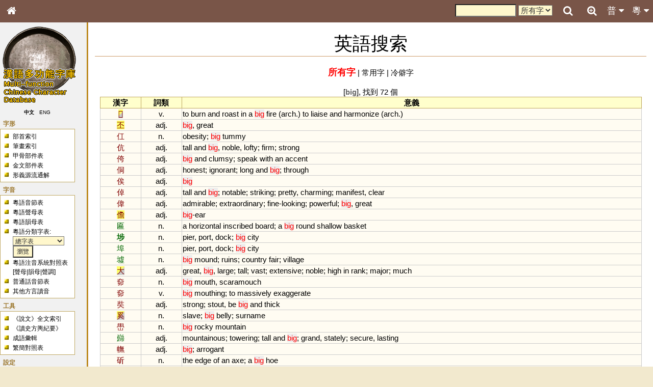

--- FILE ---
content_type: text/html; charset=UTF-8
request_url: https://humanum.arts.cuhk.edu.hk//Lexis/lexi-mf/searchEnglish.php?word=big
body_size: 10890
content:
<!DOCTYPE html>
<html>
<head>
<!-- Google tag (gtag.js) -->
<script async src="https://www.googletagmanager.com/gtag/js?id=G-3NXT305ZEQ"></script>
<script>
  window.dataLayer = window.dataLayer || [];
  function gtag(){dataLayer.push(arguments);}
  gtag('js', new Date());

  gtag('config', 'G-3NXT305ZEQ');
</script>
<meta http-equiv="Content-Type" content="text/html; charset=utf-8" />
<meta name="viewport" content="width=device-width, initial-scale=1.0, maximum-scale=1.0, user-scalable=no" />
<title>漢語多功能字庫</title>
<link href="main.css" rel="stylesheet" type="text/css">
<link rel="stylesheet" href="https://fonts.googleapis.com/css?family=Raleway">
<link rel="stylesheet" href="https://cdnjs.cloudflare.com/ajax/libs/font-awesome/4.7.0/css/font-awesome.min.css">

<link href="css/lightbox.css" rel="stylesheet" type="text/css">
<script type="text/javascript" src="js/jquery-1.8.1.min.js"></script>
<script type="text/javascript" src="js/jquery.ez-plus.js"></script>
<script type="text/javascript" src="js/lightbox.js"></script>
<script type="text/javascript" src="yui/yahoo-dom-event/yahoo-dom-event.js"></script>
<script src = "js/cookie.js"></script>
<script src = "js/phonetic.js"></script>
<script src = "js/mandarin.js"></script>
<script src = "js/main.js"></script>
<script type="text/javascript">
    document.title = "漢語多功能字庫 - 英語搜索";
</script></head>
<body onload="phonetic_init()">
<div id="mouseoverlayer"><!----></div>
<div id="globalWrapper">

<!-- Top Bar -->
<div class="mf-top" style="z-index:4">
	<div class="mf-bar mf-brown mf-large">
		<a href="javascript:void(0);" class="topnav-icons fa fa-bars mf-hide-large mf-left mf-bar-item mf-button" title="Menu" onclick="mf_open();"></a>
		<a href="/" class="topnav-icons fa fa-home mf-left mf-bar-item mf-button" title="Home"></a>
		<a href="javascript:void(0);" class="mf-bar-item mf-button mf-right" id="topnavbtn_cantonese_ph" onclick="mf_open_nav('cantonese_ph')" title="粵音音節">粵 <i class="fa fa-caret-down"></i><i class="fa fa-caret-up" style="display:none"></i></a>
		<a href="javascript:void(0);" class="mf-bar-item mf-button mf-right" id="topnavbtn_mandarin_ph" onclick="mf_open_nav('mandarin_ph')" title="普通話音節">普 <i class="fa fa-caret-down"></i><i class="fa fa-caret-up" style="display:none"></i></a>
		<a href="advanceSearch.php" class="topnav-icons fa fa-search-plus mf-right mf-bar-item mf-button" title="Advanced Search"></a>
		<a href="javascript:void(0);" class="topnav-icons fa fa-search mf-right mf-bar-item mf-button" id="top_search_button" onclick="open_search(this)" title="Search"></a>
		<div id="search_bar_panel">
			<a href="javascript:void(0);" class="topnav-icons fa fa-times-circle mf-right mf-bar-item mf-button" id="top_search_close"  onclick="open_search(this)" title="Close"></a>
			<a href="javascript:void(0);" class="topnav-icons fa fa-search mf-right mf-bar-item mf-button" onclick="document.getElementById('search_hc_search').submit()" title="Search"></a>
			<div class="mf-right mf-bar-item mf-medium">
			<form id="search_hc_search" name="search_hc_search" action="searchAll.php" method="get">
				<input type="hidden" name="type" value="word"><input type="hidden" name="simple" value="1">
				<input type="text" name="q" id="search_input" size="10" maxlength="">
				<select name="freq">
					<option value="-1">所有字</option>
					<option value="0">常用字</option>
				</select>
			</form>
			</div>
		</div>
	</div>
	<div id="nav_mandarin_ph">
		<table>
			<tr>
				<td colspan="3">
				<form name="search_mandarin_ph_search" id="search_mandarin_ph_search">
					<span id="search_mandarin_ph_dropdown_span"><span class="ph_initial">?</span><span class="ph_final">?</span><span class="ph_tone">?</span></span>
					<input type="button" onclick="search_mandarin_ph_submit()" class="searchButton" value="搜索">
				</form>
				</td>
			</tr>
			<tr>
				<td valign="top">
					<table class="ph_initial">
						<tr>
							<th onmouseover="this.style.backgroundColor = 'yellow'" onmouseout="this.style.backgroundColor = 'white'" onclick="mandarin_ph_pulldown_gen(1, '?')">聲母</th>
						</tr>
						<tr>
							<th onmouseover="this.style.backgroundColor = 'yellow'" onmouseout="this.style.backgroundColor = 'white'" onclick="mandarin_ph_pulldown_gen(1, '-')">-</th>
						</tr>
						<tr>
							<td onmouseover="this.style.backgroundColor = 'yellow'" onmouseout="this.style.backgroundColor = 'white'" onclick="mandarin_ph_pulldown_gen(1, 'b')">b</td>
						</tr>
						<tr>
							<td onmouseover="this.style.backgroundColor = 'yellow'" onmouseout="this.style.backgroundColor = 'white'" onclick="mandarin_ph_pulldown_gen(1, 'p')">p</td>
						</tr>
						<tr>
							<td onmouseover="this.style.backgroundColor = 'yellow'" onmouseout="this.style.backgroundColor = 'white'" onclick="mandarin_ph_pulldown_gen(1, 'm')">m</td>
						</tr>
						<tr>
							<td onmouseover="this.style.backgroundColor = 'yellow'" onmouseout="this.style.backgroundColor = 'white'" onclick="mandarin_ph_pulldown_gen(1, 'f')">f</td>
						</tr>
						<tr>
							<td onmouseover="this.style.backgroundColor = 'yellow'" onmouseout="this.style.backgroundColor = 'white'" onclick="mandarin_ph_pulldown_gen(1, 'd')">d</td>
						</tr>
						<tr>
							<td onmouseover="this.style.backgroundColor = 'yellow'" onmouseout="this.style.backgroundColor = 'white'" onclick="mandarin_ph_pulldown_gen(1, 't')">t</td>
						</tr>
						<tr>
							<td onmouseover="this.style.backgroundColor = 'yellow'" onmouseout="this.style.backgroundColor = 'white'" onclick="mandarin_ph_pulldown_gen(1, 'n')">n</td>
						</tr>
						<tr>
							<td onmouseover="this.style.backgroundColor = 'yellow'" onmouseout="this.style.backgroundColor = 'white'" onclick="mandarin_ph_pulldown_gen(1, 'l')">l</td>
						</tr>
						<tr>
							<td onmouseover="this.style.backgroundColor = 'yellow'" onmouseout="this.style.backgroundColor = 'white'" onclick="mandarin_ph_pulldown_gen(1, 'g')">g</td>
						</tr>
						<tr>
							<td onmouseover="this.style.backgroundColor = 'yellow'" onmouseout="this.style.backgroundColor = 'white'" onclick="mandarin_ph_pulldown_gen(1, 'k')">k</td>
						</tr>
						<tr>
							<td onmouseover="this.style.backgroundColor = 'yellow'" onmouseout="this.style.backgroundColor = 'white'" onclick="mandarin_ph_pulldown_gen(1, 'h')">h</td>
						</tr>
						<tr>
							<td onmouseover="this.style.backgroundColor = 'yellow'" onmouseout="this.style.backgroundColor = 'white'" onclick="mandarin_ph_pulldown_gen(1, 'j')">j</td>
						</tr>
						<tr>
							<td onmouseover="this.style.backgroundColor = 'yellow'" onmouseout="this.style.backgroundColor = 'white'" onclick="mandarin_ph_pulldown_gen(1, 'q')">q</td>
						</tr>
						<tr>
							<td onmouseover="this.style.backgroundColor = 'yellow'" onmouseout="this.style.backgroundColor = 'white'" onclick="mandarin_ph_pulldown_gen(1, 'x')">x</td>
						</tr>
						<tr>
							<td onmouseover="this.style.backgroundColor = 'yellow'" onmouseout="this.style.backgroundColor = 'white'" onclick="mandarin_ph_pulldown_gen(1, 'zh')">zh</td>
						</tr>
						<tr>
							<td onmouseover="this.style.backgroundColor = 'yellow'" onmouseout="this.style.backgroundColor = 'white'" onclick="mandarin_ph_pulldown_gen(1, 'ch')">ch</td>
						</tr>
						<tr>
							<td onmouseover="this.style.backgroundColor = 'yellow'" onmouseout="this.style.backgroundColor = 'white'" onclick="mandarin_ph_pulldown_gen(1, 'sh')">sh</td>
						</tr>
						<tr>
							<td onmouseover="this.style.backgroundColor = 'yellow'" onmouseout="this.style.backgroundColor = 'white'" onclick="mandarin_ph_pulldown_gen(1, 'r')">r</td>
						</tr>
						<tr>
							<td onmouseover="this.style.backgroundColor = 'yellow'" onmouseout="this.style.backgroundColor = 'white'" onclick="mandarin_ph_pulldown_gen(1, 'z')">z</td>
						</tr>
						<tr>
							<td onmouseover="this.style.backgroundColor = 'yellow'" onmouseout="this.style.backgroundColor = 'white'" onclick="mandarin_ph_pulldown_gen(1, 'c')">c</td>
						</tr>
						<tr>
							<td onmouseover="this.style.backgroundColor = 'yellow'" onmouseout="this.style.backgroundColor = 'white'" onclick="mandarin_ph_pulldown_gen(1, 's')">s</td>
						</tr>
						<tr>
							<td onmouseover="this.style.backgroundColor = 'yellow'" onmouseout="this.style.backgroundColor = 'white'" onclick="mandarin_ph_pulldown_gen(1, 'y')">y</td>
						</tr>
						<tr>
							<td onmouseover="this.style.backgroundColor = 'yellow'" onmouseout="this.style.backgroundColor = 'white'" onclick="mandarin_ph_pulldown_gen(1, 'w')">w</td>
						</tr>
					</table>
				</td>
				<td valign="top">
					<table class="ph_final">
						<tr>
							<th colspan="3" onmouseover="this.style.backgroundColor = 'yellow'" onmouseout="this.style.backgroundColor = 'white'" onclick="mandarin_ph_pulldown_gen(2, '?')">韻母</th>
						</tr>
						<tr>
							<td onmouseover="this.style.backgroundColor = 'yellow'" onmouseout="this.style.backgroundColor = 'white'" onclick="mandarin_ph_pulldown_gen(2, 'a')">a</td>
							<td onmouseover="this.style.backgroundColor = 'yellow'" onmouseout="this.style.backgroundColor = 'white'" onclick="mandarin_ph_pulldown_gen(2, 'o')">o</td>
							<td onmouseover="this.style.backgroundColor = 'yellow'" onmouseout="this.style.backgroundColor = 'white'" onclick="mandarin_ph_pulldown_gen(2, 'e')">e</td>
						</tr>
						<tr>
							<td onmouseover="this.style.backgroundColor = 'yellow'" onmouseout="this.style.backgroundColor = 'white'" onclick="mandarin_ph_pulldown_gen(2, 'er')">er</td>
							<td onmouseover="this.style.backgroundColor = 'yellow'" onmouseout="this.style.backgroundColor = 'white'" onclick="mandarin_ph_pulldown_gen(2, 'ai')">ai</td>
							<td onmouseover="this.style.backgroundColor = 'yellow'" onmouseout="this.style.backgroundColor = 'white'" onclick="mandarin_ph_pulldown_gen(2, 'ei')">ei</td>
						</tr>
						<tr>
							<td onmouseover="this.style.backgroundColor = 'yellow'" onmouseout="this.style.backgroundColor = 'white'" onclick="mandarin_ph_pulldown_gen(2, 'ao')">ao</td>
							<td onmouseover="this.style.backgroundColor = 'yellow'" onmouseout="this.style.backgroundColor = 'white'" onclick="mandarin_ph_pulldown_gen(2, 'ou')">ou</td>
							<td onmouseover="this.style.backgroundColor = 'yellow'" onmouseout="this.style.backgroundColor = 'white'" onclick="mandarin_ph_pulldown_gen(2, 'an')">an</td>
						</tr>
						<tr>
							<td onmouseover="this.style.backgroundColor = 'yellow'" onmouseout="this.style.backgroundColor = 'white'" onclick="mandarin_ph_pulldown_gen(2, 'en')">en</td>
							<td onmouseover="this.style.backgroundColor = 'yellow'" onmouseout="this.style.backgroundColor = 'white'" onclick="mandarin_ph_pulldown_gen(2, 'ang')">ang</td>
							<td onmouseover="this.style.backgroundColor = 'yellow'" onmouseout="this.style.backgroundColor = 'white'" onclick="mandarin_ph_pulldown_gen(2, 'eng')">eng</td>
						</tr>
						<tr>
							<td onmouseover="this.style.backgroundColor = 'yellow'" onmouseout="this.style.backgroundColor = 'white'" onclick="mandarin_ph_pulldown_gen(2, 'ong')">ong</td>
							<td></td>
							<td></td>
						</tr>
						<tr>
							<td onmouseover="this.style.backgroundColor = 'yellow'" onmouseout="this.style.backgroundColor = 'white'" onclick="mandarin_ph_pulldown_gen(2, 'i')">i</td>
							<td onmouseover="this.style.backgroundColor = 'yellow'" onmouseout="this.style.backgroundColor = 'white'" onclick="mandarin_ph_pulldown_gen(2, 'ia')">ia</td>
							<td onmouseover="this.style.backgroundColor = 'yellow'" onmouseout="this.style.backgroundColor = 'white'" onclick="mandarin_ph_pulldown_gen(2, 'iao')">iao</td>
						</tr>
						<tr>
							<td onmouseover="this.style.backgroundColor = 'yellow'" onmouseout="this.style.backgroundColor = 'white'" onclick="mandarin_ph_pulldown_gen(2, 'ie')">ie</td>
							<td colspan="2" onmouseover="this.style.backgroundColor = 'yellow'" onmouseout="this.style.backgroundColor = 'white'" onclick="mandarin_ph_pulldown_gen(2, 'iu')">iou <span style="color:#666">(iu)</span></td>
						</tr>
						<tr>
							<td onmouseover="this.style.backgroundColor = 'yellow'" onmouseout="this.style.backgroundColor = 'white'" onclick="mandarin_ph_pulldown_gen(2, 'ian')">ian</td>
							<td onmouseover="this.style.backgroundColor = 'yellow'" onmouseout="this.style.backgroundColor = 'white'" onclick="mandarin_ph_pulldown_gen(2, 'in')">in</td>
							<td onmouseover="this.style.backgroundColor = 'yellow'" onmouseout="this.style.backgroundColor = 'white'" onclick="mandarin_ph_pulldown_gen(2, 'iang')">iang</td>
						</tr>
						<tr>
							<td onmouseover="this.style.backgroundColor = 'yellow'" onmouseout="this.style.backgroundColor = 'white'" onclick="mandarin_ph_pulldown_gen(2, 'ing')">ing</td>
							<td onmouseover="this.style.backgroundColor = 'yellow'" onmouseout="this.style.backgroundColor = 'white'" onclick="mandarin_ph_pulldown_gen(2, 'iong')">iong</td>
							<td></td>
						</tr>
						<tr>
							<td onmouseover="this.style.backgroundColor = 'yellow'" onmouseout="this.style.backgroundColor = 'white'" onclick="mandarin_ph_pulldown_gen(2, 'u')">u</td>
							<td onmouseover="this.style.backgroundColor = 'yellow'" onmouseout="this.style.backgroundColor = 'white'" onclick="mandarin_ph_pulldown_gen(2, 'ua')">ua</td>
							<td onmouseover="this.style.backgroundColor = 'yellow'" onmouseout="this.style.backgroundColor = 'white'" onclick="mandarin_ph_pulldown_gen(2, 'uo')">uo</td>
						</tr>
						<tr>
							<td onmouseover="this.style.backgroundColor = 'yellow'" onmouseout="this.style.backgroundColor = 'white'" onclick="mandarin_ph_pulldown_gen(2, 'uai')">uai</td>
							<td colspan="2" onmouseover="this.style.backgroundColor = 'yellow'" onmouseout="this.style.backgroundColor = 'white'" onclick="mandarin_ph_pulldown_gen(2, 'ui')">uei <span style="color:#666">(ui)</span></td>
						</tr>
						<tr>
							<td onmouseover="this.style.backgroundColor = 'yellow'" onmouseout="this.style.backgroundColor = 'white'" onclick="mandarin_ph_pulldown_gen(2, 'uan')">uan</td>
							<td colspan="2" onmouseover="this.style.backgroundColor = 'yellow'" onmouseout="this.style.backgroundColor = 'white'" onclick="mandarin_ph_pulldown_gen(2, 'un')">uen <span style="color:#666">(un)</span></td>
						</tr>
						<tr>
							<td onmouseover="this.style.backgroundColor = 'yellow'" onmouseout="this.style.backgroundColor = 'white'" onclick="mandarin_ph_pulldown_gen(2, 'uang')">uang</td>
							<td></td>
							<td></td>
						</tr>
						<tr>
							<td colspan="2" onmouseover="this.style.backgroundColor = 'yellow'" onmouseout="this.style.backgroundColor = 'white'" onclick="mandarin_ph_pulldown_gen(2, 'U')">ü <span style="color:#666">(u)</span></td>
							<td></td>
						</tr>
						<tr>
							<td colspan="2" onmouseover="this.style.backgroundColor = 'yellow'" onmouseout="this.style.backgroundColor = 'white'" onclick="mandarin_ph_pulldown_gen(2, 'Ue')">üe <span style="color:#666">(ue)</span></td>
							<td></td>
						</tr>
						<tr>
							<td colspan="2" onmouseover="this.style.backgroundColor = 'yellow'" onmouseout="this.style.backgroundColor = 'white'" onclick="mandarin_ph_pulldown_gen(2, 'Uan')">üan <span style="color:#666">(uan)</span></td>
							<td></td>
						</tr>
						<tr>
							<td colspan="2" onmouseover="this.style.backgroundColor = 'yellow'" onmouseout="this.style.backgroundColor = 'white'" onclick="mandarin_ph_pulldown_gen(2, 'Un')">ün <span style="color:#666">(un)</span></td>
							<td></td>
						</tr>
					</table>
				</td>
				<td valign="top">
					<table class="ph_tone">
						<tr>
							<th onmouseover="this.style.backgroundColor = 'yellow'" onmouseout="this.style.backgroundColor = 'white'" onclick="mandarin_ph_pulldown_gen(3, '?')">聲調</th>
						</tr>
						<tr>
							<td onmouseover="this.style.backgroundColor = 'yellow'" onmouseout="this.style.backgroundColor = 'white'" onclick="mandarin_ph_pulldown_gen(3, '0')">&nbsp;</td>
						</tr>
						<tr>
							<td onmouseover="this.style.backgroundColor = 'yellow'" onmouseout="this.style.backgroundColor = 'white'" onclick="mandarin_ph_pulldown_gen(3, '1')"><img src="img/phonetic/pinyin1.gif" border="0" align="absmiddle"></td>
						</tr>
						<tr>
							<td onmouseover="this.style.backgroundColor = 'yellow'" onmouseout="this.style.backgroundColor = 'white'" onclick="mandarin_ph_pulldown_gen(3, '2')"><img src="img/phonetic/pinyin2.gif" border="0" align="absmiddle"></td>
						</tr>
						<tr>
							<td onmouseover="this.style.backgroundColor = 'yellow'" onmouseout="this.style.backgroundColor = 'white'" onclick="mandarin_ph_pulldown_gen(3, '3')"><img src="img/phonetic/pinyin3.gif" border="0" align="absmiddle"></td>
						</tr>
						<tr>
							<td onmouseover="this.style.backgroundColor = 'yellow'" onmouseout="this.style.backgroundColor = 'white'" onclick="mandarin_ph_pulldown_gen(3, '4')"><img src="img/phonetic/pinyin4.gif" border="0" align="absmiddle"></td>
						</tr>
					</table>
				</td>
			</tr>
		</table>
	</div>
	<div id="nav_cantonese_ph">
		<table>
			<tr>
				<td colspan="3">
				<form name="search_ph_search" id="search_ph_search">
					<span id="search_ph_dropdown_span"><span class="ph_initial">?</span><span class="ph_final">?</span><span class="ph_tone">?</span></span>
					<input type="button" onclick="search_ph_submit()" class="searchButton" value="搜索">
				</form>
				</td>
			</tr>
			<tr>
				<td valign="top">
					<table class="ph_initial">
						<tr>
							<th onmouseover="this.style.backgroundColor = 'yellow'" onmouseout="this.style.backgroundColor = 'white'" onclick="ph_pulldown_gen(1, '?')">聲母</th>
						</tr>
						<tr>
							<th onmouseover="this.style.backgroundColor = 'yellow'" onmouseout="this.style.backgroundColor = 'white'" onclick="ph_pulldown_gen(1, '-')">-</th>
						</tr>
						<tr>
							<td onmouseover="this.style.backgroundColor = 'yellow'" onmouseout="this.style.backgroundColor = 'white'" onclick="ph_pulldown_gen(1, 'b')"><span id='phonetic_0'></span><script type="text/javascript">
	phonetic_initial[0] = "b";
	phonetic_final[0] = "";
	phonetic_tone[0] = "";
	phonetic_mode[0] = "0";
</script></td>
						</tr>
						<tr>
							<td onmouseover="this.style.backgroundColor = 'yellow'" onmouseout="this.style.backgroundColor = 'white'" onclick="ph_pulldown_gen(1, 'p')"><span id='phonetic_1'></span><script type="text/javascript">
	phonetic_initial[1] = "p";
	phonetic_final[1] = "";
	phonetic_tone[1] = "";
	phonetic_mode[1] = "0";
</script></td>
						</tr>
						<tr>
							<td onmouseover="this.style.backgroundColor = 'yellow'" onmouseout="this.style.backgroundColor = 'white'" onclick="ph_pulldown_gen(1, 'm')"><span id='phonetic_2'></span><script type="text/javascript">
	phonetic_initial[2] = "m";
	phonetic_final[2] = "";
	phonetic_tone[2] = "";
	phonetic_mode[2] = "0";
</script></td>
						</tr>
						<tr>
							<td onmouseover="this.style.backgroundColor = 'yellow'" onmouseout="this.style.backgroundColor = 'white'" onclick="ph_pulldown_gen(1, 'f')"><span id='phonetic_3'></span><script type="text/javascript">
	phonetic_initial[3] = "f";
	phonetic_final[3] = "";
	phonetic_tone[3] = "";
	phonetic_mode[3] = "0";
</script></td>
						</tr>
						<tr>
							<td onmouseover="this.style.backgroundColor = 'yellow'" onmouseout="this.style.backgroundColor = 'white'" onclick="ph_pulldown_gen(1, 'd')"><span id='phonetic_4'></span><script type="text/javascript">
	phonetic_initial[4] = "d";
	phonetic_final[4] = "";
	phonetic_tone[4] = "";
	phonetic_mode[4] = "0";
</script></td>
						</tr>
						<tr>
							<td onmouseover="this.style.backgroundColor = 'yellow'" onmouseout="this.style.backgroundColor = 'white'" onclick="ph_pulldown_gen(1, 't')"><span id='phonetic_5'></span><script type="text/javascript">
	phonetic_initial[5] = "t";
	phonetic_final[5] = "";
	phonetic_tone[5] = "";
	phonetic_mode[5] = "0";
</script></td>
						</tr>
						<tr>
							<td onmouseover="this.style.backgroundColor = 'yellow'" onmouseout="this.style.backgroundColor = 'white'" onclick="ph_pulldown_gen(1, 'n')"><span id='phonetic_6'></span><script type="text/javascript">
	phonetic_initial[6] = "n";
	phonetic_final[6] = "";
	phonetic_tone[6] = "";
	phonetic_mode[6] = "0";
</script></td>
						</tr>
						<tr>
							<td onmouseover="this.style.backgroundColor = 'yellow'" onmouseout="this.style.backgroundColor = 'white'" onclick="ph_pulldown_gen(1, 'l')"><span id='phonetic_7'></span><script type="text/javascript">
	phonetic_initial[7] = "l";
	phonetic_final[7] = "";
	phonetic_tone[7] = "";
	phonetic_mode[7] = "0";
</script></td>
						</tr>
						<tr>
							<td onmouseover="this.style.backgroundColor = 'yellow'" onmouseout="this.style.backgroundColor = 'white'" onclick="ph_pulldown_gen(1, 'g')"><span id='phonetic_8'></span><script type="text/javascript">
	phonetic_initial[8] = "g";
	phonetic_final[8] = "";
	phonetic_tone[8] = "";
	phonetic_mode[8] = "0";
</script></td>
						</tr>
						<tr>
							<td onmouseover="this.style.backgroundColor = 'yellow'" onmouseout="this.style.backgroundColor = 'white'" onclick="ph_pulldown_gen(1, 'k')"><span id='phonetic_9'></span><script type="text/javascript">
	phonetic_initial[9] = "k";
	phonetic_final[9] = "";
	phonetic_tone[9] = "";
	phonetic_mode[9] = "0";
</script></td>
						</tr>
						<tr>
							<td onmouseover="this.style.backgroundColor = 'yellow'" onmouseout="this.style.backgroundColor = 'white'" onclick="ph_pulldown_gen(1, 'h')"><span id='phonetic_10'></span><script type="text/javascript">
	phonetic_initial[10] = "h";
	phonetic_final[10] = "";
	phonetic_tone[10] = "";
	phonetic_mode[10] = "0";
</script></td>
						</tr>
						<tr>
							<td onmouseover="this.style.backgroundColor = 'yellow'" onmouseout="this.style.backgroundColor = 'white'" onclick="ph_pulldown_gen(1, 'ng')"><span id='phonetic_11'></span><script type="text/javascript">
	phonetic_initial[11] = "ng";
	phonetic_final[11] = "";
	phonetic_tone[11] = "";
	phonetic_mode[11] = "0";
</script></td>
						</tr>
						<tr>
							<td onmouseover="this.style.backgroundColor = 'yellow'" onmouseout="this.style.backgroundColor = 'white'" onclick="ph_pulldown_gen(1, 'z')"><span id='phonetic_12'></span><script type="text/javascript">
	phonetic_initial[12] = "z";
	phonetic_final[12] = "";
	phonetic_tone[12] = "";
	phonetic_mode[12] = "1";
</script></td>
						</tr>
						<tr>
							<td onmouseover="this.style.backgroundColor = 'yellow'" onmouseout="this.style.backgroundColor = 'white'" onclick="ph_pulldown_gen(1, 'c')"><span id='phonetic_13'></span><script type="text/javascript">
	phonetic_initial[13] = "c";
	phonetic_final[13] = "";
	phonetic_tone[13] = "";
	phonetic_mode[13] = "1";
</script></td>
						</tr>
						<tr>
							<td onmouseover="this.style.backgroundColor = 'yellow'" onmouseout="this.style.backgroundColor = 'white'" onclick="ph_pulldown_gen(1, 's')"><span id='phonetic_14'></span><script type="text/javascript">
	phonetic_initial[14] = "s";
	phonetic_final[14] = "";
	phonetic_tone[14] = "";
	phonetic_mode[14] = "1";
</script></td>
						</tr>
						<tr>
							<td onmouseover="this.style.backgroundColor = 'yellow'" onmouseout="this.style.backgroundColor = 'white'" onclick="ph_pulldown_gen(1, 'gw')"><span id='phonetic_15'></span><script type="text/javascript">
	phonetic_initial[15] = "gw";
	phonetic_final[15] = "";
	phonetic_tone[15] = "";
	phonetic_mode[15] = "0";
</script></td>
						</tr>
						<tr>
							<td onmouseover="this.style.backgroundColor = 'yellow'" onmouseout="this.style.backgroundColor = 'white'" onclick="ph_pulldown_gen(1, 'kw')"><span id='phonetic_16'></span><script type="text/javascript">
	phonetic_initial[16] = "kw";
	phonetic_final[16] = "";
	phonetic_tone[16] = "";
	phonetic_mode[16] = "0";
</script></td>
						</tr>
						<tr>
							<td onmouseover="this.style.backgroundColor = 'yellow'" onmouseout="this.style.backgroundColor = 'white'" onclick="ph_pulldown_gen(1, 'j')"><span id='phonetic_17'></span><script type="text/javascript">
	phonetic_initial[17] = "j";
	phonetic_final[17] = "";
	phonetic_tone[17] = "";
	phonetic_mode[17] = "0";
</script></td>
						</tr>
						<tr>
							<td onmouseover="this.style.backgroundColor = 'yellow'" onmouseout="this.style.backgroundColor = 'white'" onclick="ph_pulldown_gen(1, 'w')"><span id='phonetic_18'></span><script type="text/javascript">
	phonetic_initial[18] = "w";
	phonetic_final[18] = "";
	phonetic_tone[18] = "";
	phonetic_mode[18] = "0";
</script></td>
						</tr>
					</table>
				</td>
				<td valign="top">
					<table class="ph_final">
						<tr>
							<th colspan="3" onmouseover="this.style.backgroundColor = 'yellow'" onmouseout="this.style.backgroundColor = 'white'" onclick="ph_pulldown_gen(2, '?')">韻母</th>
						</tr>
						<tr>
							<td onmouseover="this.style.backgroundColor = 'yellow'" onmouseout="this.style.backgroundColor = 'white'" onclick="ph_pulldown_gen(2, 'aa')"><span id='phonetic_19'></span><script type="text/javascript">
	phonetic_initial[19] = "";
	phonetic_final[19] = "aa";
	phonetic_tone[19] = "";
	phonetic_mode[19] = "0";
</script></td>
							<td onmouseover="this.style.backgroundColor = 'yellow'" onmouseout="this.style.backgroundColor = 'white'" onclick="ph_pulldown_gen(2, 'aai')"><span id='phonetic_20'></span><script type="text/javascript">
	phonetic_initial[20] = "";
	phonetic_final[20] = "aai";
	phonetic_tone[20] = "";
	phonetic_mode[20] = "0";
</script></td>
							<td onmouseover="this.style.backgroundColor = 'yellow'" onmouseout="this.style.backgroundColor = 'white'" onclick="ph_pulldown_gen(2, 'aau')"><span id='phonetic_21'></span><script type="text/javascript">
	phonetic_initial[21] = "";
	phonetic_final[21] = "aau";
	phonetic_tone[21] = "";
	phonetic_mode[21] = "0";
</script></td>
						</tr>
						<tr>
							<td onmouseover="this.style.backgroundColor = 'yellow'" onmouseout="this.style.backgroundColor = 'white'" onclick="ph_pulldown_gen(2, 'aam')"><span id='phonetic_22'></span><script type="text/javascript">
	phonetic_initial[22] = "";
	phonetic_final[22] = "aam";
	phonetic_tone[22] = "";
	phonetic_mode[22] = "0";
</script></td>
							<td onmouseover="this.style.backgroundColor = 'yellow'" onmouseout="this.style.backgroundColor = 'white'" onclick="ph_pulldown_gen(2, 'aan')"><span id='phonetic_23'></span><script type="text/javascript">
	phonetic_initial[23] = "";
	phonetic_final[23] = "aan";
	phonetic_tone[23] = "";
	phonetic_mode[23] = "0";
</script></td>
							<td onmouseover="this.style.backgroundColor = 'yellow'" onmouseout="this.style.backgroundColor = 'white'" onclick="ph_pulldown_gen(2, 'aang')"><span id='phonetic_24'></span><script type="text/javascript">
	phonetic_initial[24] = "";
	phonetic_final[24] = "aang";
	phonetic_tone[24] = "";
	phonetic_mode[24] = "0";
</script></td>
						</tr>
						<tr>
							<td onmouseover="this.style.backgroundColor = 'yellow'" onmouseout="this.style.backgroundColor = 'white'" onclick="ph_pulldown_gen(2, 'aap')"><span id='phonetic_25'></span><script type="text/javascript">
	phonetic_initial[25] = "";
	phonetic_final[25] = "aap";
	phonetic_tone[25] = "";
	phonetic_mode[25] = "0";
</script></td>
							<td onmouseover="this.style.backgroundColor = 'yellow'" onmouseout="this.style.backgroundColor = 'white'" onclick="ph_pulldown_gen(2, 'aat')"><span id='phonetic_26'></span><script type="text/javascript">
	phonetic_initial[26] = "";
	phonetic_final[26] = "aat";
	phonetic_tone[26] = "";
	phonetic_mode[26] = "0";
</script></td>
							<td onmouseover="this.style.backgroundColor = 'yellow'" onmouseout="this.style.backgroundColor = 'white'" onclick="ph_pulldown_gen(2, 'aak')"><span id='phonetic_27'></span><script type="text/javascript">
	phonetic_initial[27] = "";
	phonetic_final[27] = "aak";
	phonetic_tone[27] = "";
	phonetic_mode[27] = "0";
</script></td>
						</tr>
						<tr>
							<td onmouseover="this.style.backgroundColor = 'yellow'" onmouseout="this.style.backgroundColor = 'white'" onclick="ph_pulldown_gen(2, 'ai')"><span id='phonetic_28'></span><script type="text/javascript">
	phonetic_initial[28] = "";
	phonetic_final[28] = "ai";
	phonetic_tone[28] = "";
	phonetic_mode[28] = "0";
</script></td>
							<td onmouseover="this.style.backgroundColor = 'yellow'" onmouseout="this.style.backgroundColor = 'white'" onclick="ph_pulldown_gen(2, 'au')"><span id='phonetic_29'></span><script type="text/javascript">
	phonetic_initial[29] = "";
	phonetic_final[29] = "au";
	phonetic_tone[29] = "";
	phonetic_mode[29] = "0";
</script></td>
							<td onmouseover="this.style.backgroundColor = 'yellow'" onmouseout="this.style.backgroundColor = 'white'" onclick="ph_pulldown_gen(2, 'am')"><span id='phonetic_30'></span><script type="text/javascript">
	phonetic_initial[30] = "";
	phonetic_final[30] = "am";
	phonetic_tone[30] = "";
	phonetic_mode[30] = "0";
</script></td>
						</tr>
						<tr>
							<td onmouseover="this.style.backgroundColor = 'yellow'" onmouseout="this.style.backgroundColor = 'white'" onclick="ph_pulldown_gen(2, 'an')"><span id='phonetic_31'></span><script type="text/javascript">
	phonetic_initial[31] = "";
	phonetic_final[31] = "an";
	phonetic_tone[31] = "";
	phonetic_mode[31] = "0";
</script></td>
							<td onmouseover="this.style.backgroundColor = 'yellow'" onmouseout="this.style.backgroundColor = 'white'" onclick="ph_pulldown_gen(2, 'ang')"><span id='phonetic_32'></span><script type="text/javascript">
	phonetic_initial[32] = "";
	phonetic_final[32] = "ang";
	phonetic_tone[32] = "";
	phonetic_mode[32] = "0";
</script></td>
							<td onmouseover="this.style.backgroundColor = 'yellow'" onmouseout="this.style.backgroundColor = 'white'" onclick="ph_pulldown_gen(2, 'ap')"><span id='phonetic_33'></span><script type="text/javascript">
	phonetic_initial[33] = "";
	phonetic_final[33] = "ap";
	phonetic_tone[33] = "";
	phonetic_mode[33] = "0";
</script></td>
						</tr>
						<tr>
							<td onmouseover="this.style.backgroundColor = 'yellow'" onmouseout="this.style.backgroundColor = 'white'" onclick="ph_pulldown_gen(2, 'at')"><span id='phonetic_34'></span><script type="text/javascript">
	phonetic_initial[34] = "";
	phonetic_final[34] = "at";
	phonetic_tone[34] = "";
	phonetic_mode[34] = "0";
</script></td>
							<td onmouseover="this.style.backgroundColor = 'yellow'" onmouseout="this.style.backgroundColor = 'white'" onclick="ph_pulldown_gen(2, 'ak')"><span id='phonetic_35'></span><script type="text/javascript">
	phonetic_initial[35] = "";
	phonetic_final[35] = "ak";
	phonetic_tone[35] = "";
	phonetic_mode[35] = "0";
</script></td>
							<td>&nbsp;</td>
						</tr>
						<tr>
							<td onmouseover="this.style.backgroundColor = 'yellow'" onmouseout="this.style.backgroundColor = 'white'" onclick="ph_pulldown_gen(2, 'e')"><span id='phonetic_36'></span><script type="text/javascript">
	phonetic_initial[36] = "";
	phonetic_final[36] = "e";
	phonetic_tone[36] = "";
	phonetic_mode[36] = "0";
</script></td>
							<td onmouseover="this.style.backgroundColor = 'yellow'" onmouseout="this.style.backgroundColor = 'white'" onclick="ph_pulldown_gen(2, 'ei')"><span id='phonetic_37'></span><script type="text/javascript">
	phonetic_initial[37] = "";
	phonetic_final[37] = "ei";
	phonetic_tone[37] = "";
	phonetic_mode[37] = "0";
</script></td>
							<td onmouseover="this.style.backgroundColor = 'yellow'" onmouseout="this.style.backgroundColor = 'white'" onclick="ph_pulldown_gen(2, 'eu')"><span id='phonetic_38'></span><script type="text/javascript">
	phonetic_initial[38] = "";
	phonetic_final[38] = "eu";
	phonetic_tone[38] = "";
	phonetic_mode[38] = "1";
</script></td>
						</tr>
						<tr>
							<td onmouseover="this.style.backgroundColor = 'yellow'" onmouseout="this.style.backgroundColor = 'white'" onclick="ph_pulldown_gen(2, 'em')"><span id='phonetic_39'></span><script type="text/javascript">
	phonetic_initial[39] = "";
	phonetic_final[39] = "em";
	phonetic_tone[39] = "";
	phonetic_mode[39] = "1";
</script></td>
							<td onmouseover="this.style.backgroundColor = 'yellow'" onmouseout="this.style.backgroundColor = 'white'" onclick="ph_pulldown_gen(2, 'eng')"><span id='phonetic_40'></span><script type="text/javascript">
	phonetic_initial[40] = "";
	phonetic_final[40] = "eng";
	phonetic_tone[40] = "";
	phonetic_mode[40] = "0";
</script></td>
							<td onmouseover="this.style.backgroundColor = 'yellow'" onmouseout="this.style.backgroundColor = 'white'" onclick="ph_pulldown_gen(2, 'ep')"><span id='phonetic_41'></span><script type="text/javascript">
	phonetic_initial[41] = "";
	phonetic_final[41] = "ep";
	phonetic_tone[41] = "";
	phonetic_mode[41] = "1";
</script></td>
						</tr>
						<tr>
							<td onmouseover="this.style.backgroundColor = 'yellow'" onmouseout="this.style.backgroundColor = 'white'" onclick="ph_pulldown_gen(2, 'ek')"><span id='phonetic_42'></span><script type="text/javascript">
	phonetic_initial[42] = "";
	phonetic_final[42] = "ek";
	phonetic_tone[42] = "";
	phonetic_mode[42] = "0";
</script></td>
							<td>&nbsp;</td>
							<td>&nbsp;</td>
						</tr>
						<tr>
							<td onmouseover="this.style.backgroundColor = 'yellow'" onmouseout="this.style.backgroundColor = 'white'" onclick="ph_pulldown_gen(2, 'i')"><span id='phonetic_43'></span><script type="text/javascript">
	phonetic_initial[43] = "";
	phonetic_final[43] = "i";
	phonetic_tone[43] = "";
	phonetic_mode[43] = "0";
</script></td>
							<td onmouseover="this.style.backgroundColor = 'yellow'" onmouseout="this.style.backgroundColor = 'white'" onclick="ph_pulldown_gen(2, 'iu')"><span id='phonetic_44'></span><script type="text/javascript">
	phonetic_initial[44] = "";
	phonetic_final[44] = "iu";
	phonetic_tone[44] = "";
	phonetic_mode[44] = "0";
</script></td>
							<td onmouseover="this.style.backgroundColor = 'yellow'" onmouseout="this.style.backgroundColor = 'white'" onclick="ph_pulldown_gen(2, 'im')"><span id='phonetic_45'></span><script type="text/javascript">
	phonetic_initial[45] = "";
	phonetic_final[45] = "im";
	phonetic_tone[45] = "";
	phonetic_mode[45] = "0";
</script></td>
						</tr>
						<tr>
							<td onmouseover="this.style.backgroundColor = 'yellow'" onmouseout="this.style.backgroundColor = 'white'" onclick="ph_pulldown_gen(2, 'in')"><span id='phonetic_46'></span><script type="text/javascript">
	phonetic_initial[46] = "";
	phonetic_final[46] = "in";
	phonetic_tone[46] = "";
	phonetic_mode[46] = "0";
</script></td>
							<td onmouseover="this.style.backgroundColor = 'yellow'" onmouseout="this.style.backgroundColor = 'white'" onclick="ph_pulldown_gen(2, 'ing')"><span id='phonetic_47'></span><script type="text/javascript">
	phonetic_initial[47] = "";
	phonetic_final[47] = "ing";
	phonetic_tone[47] = "";
	phonetic_mode[47] = "0";
</script></td>
							<td onmouseover="this.style.backgroundColor = 'yellow'" onmouseout="this.style.backgroundColor = 'white'" onclick="ph_pulldown_gen(2, 'ip')"><span id='phonetic_48'></span><script type="text/javascript">
	phonetic_initial[48] = "";
	phonetic_final[48] = "ip";
	phonetic_tone[48] = "";
	phonetic_mode[48] = "0";
</script></td>
						</tr>
						<tr>
							<td onmouseover="this.style.backgroundColor = 'yellow'" onmouseout="this.style.backgroundColor = 'white'" onclick="ph_pulldown_gen(2, 'it')"><span id='phonetic_49'></span><script type="text/javascript">
	phonetic_initial[49] = "";
	phonetic_final[49] = "it";
	phonetic_tone[49] = "";
	phonetic_mode[49] = "0";
</script></td>
							<td onmouseover="this.style.backgroundColor = 'yellow'" onmouseout="this.style.backgroundColor = 'white'" onclick="ph_pulldown_gen(2, 'ik')"><span id='phonetic_50'></span><script type="text/javascript">
	phonetic_initial[50] = "";
	phonetic_final[50] = "ik";
	phonetic_tone[50] = "";
	phonetic_mode[50] = "0";
</script></td>
							<td>&nbsp;</td>
						</tr>
						<tr>
							<td onmouseover="this.style.backgroundColor = 'yellow'" onmouseout="this.style.backgroundColor = 'white'" onclick="ph_pulldown_gen(2, 'o')"><span id='phonetic_51'></span><script type="text/javascript">
	phonetic_initial[51] = "";
	phonetic_final[51] = "o";
	phonetic_tone[51] = "";
	phonetic_mode[51] = "0";
</script></td>
							<td onmouseover="this.style.backgroundColor = 'yellow'" onmouseout="this.style.backgroundColor = 'white'" onclick="ph_pulldown_gen(2, 'oi')"><span id='phonetic_52'></span><script type="text/javascript">
	phonetic_initial[52] = "";
	phonetic_final[52] = "oi";
	phonetic_tone[52] = "";
	phonetic_mode[52] = "0";
</script></td>
							<td onmouseover="this.style.backgroundColor = 'yellow'" onmouseout="this.style.backgroundColor = 'white'" onclick="ph_pulldown_gen(2, 'ou')"><span id='phonetic_53'></span><script type="text/javascript">
	phonetic_initial[53] = "";
	phonetic_final[53] = "ou";
	phonetic_tone[53] = "";
	phonetic_mode[53] = "0";
</script></td>
						</tr>
						<tr>
							<td onmouseover="this.style.backgroundColor = 'yellow'" onmouseout="this.style.backgroundColor = 'white'" onclick="ph_pulldown_gen(2, 'on')"><span id='phonetic_54'></span><script type="text/javascript">
	phonetic_initial[54] = "";
	phonetic_final[54] = "on";
	phonetic_tone[54] = "";
	phonetic_mode[54] = "0";
</script></td>
							<td onmouseover="this.style.backgroundColor = 'yellow'" onmouseout="this.style.backgroundColor = 'white'" onclick="ph_pulldown_gen(2, 'ong')"><span id='phonetic_55'></span><script type="text/javascript">
	phonetic_initial[55] = "";
	phonetic_final[55] = "ong";
	phonetic_tone[55] = "";
	phonetic_mode[55] = "0";
</script></td>
							<td onmouseover="this.style.backgroundColor = 'yellow'" onmouseout="this.style.backgroundColor = 'white'" onclick="ph_pulldown_gen(2, 'ot')"><span id='phonetic_56'></span><script type="text/javascript">
	phonetic_initial[56] = "";
	phonetic_final[56] = "ot";
	phonetic_tone[56] = "";
	phonetic_mode[56] = "0";
</script></td>
						</tr>
						<tr>
							<td onmouseover="this.style.backgroundColor = 'yellow'" onmouseout="this.style.backgroundColor = 'white'" onclick="ph_pulldown_gen(2, 'ok')"><span id='phonetic_57'></span><script type="text/javascript">
	phonetic_initial[57] = "";
	phonetic_final[57] = "ok";
	phonetic_tone[57] = "";
	phonetic_mode[57] = "0";
</script></td>
							<td>&nbsp;</td>
							<td>&nbsp;</td>
						</tr>
						<tr>
							<td onmouseover="this.style.backgroundColor = 'yellow'" onmouseout="this.style.backgroundColor = 'white'" onclick="ph_pulldown_gen(2, 'u')"><span id='phonetic_58'></span><script type="text/javascript">
	phonetic_initial[58] = "";
	phonetic_final[58] = "u";
	phonetic_tone[58] = "";
	phonetic_mode[58] = "0";
</script></td>
							<td onmouseover="this.style.backgroundColor = 'yellow'" onmouseout="this.style.backgroundColor = 'white'" onclick="ph_pulldown_gen(2, 'ui')"><span id='phonetic_59'></span><script type="text/javascript">
	phonetic_initial[59] = "";
	phonetic_final[59] = "ui";
	phonetic_tone[59] = "";
	phonetic_mode[59] = "0";
</script></td>
							<td onmouseover="this.style.backgroundColor = 'yellow'" onmouseout="this.style.backgroundColor = 'white'" onclick="ph_pulldown_gen(2, 'un')"><span id='phonetic_60'></span><script type="text/javascript">
	phonetic_initial[60] = "";
	phonetic_final[60] = "un";
	phonetic_tone[60] = "";
	phonetic_mode[60] = "0";
</script></td>
						</tr>
						<tr>
							<td onmouseover="this.style.backgroundColor = 'yellow'" onmouseout="this.style.backgroundColor = 'white'" onclick="ph_pulldown_gen(2, 'ung')"><span id='phonetic_61'></span><script type="text/javascript">
	phonetic_initial[61] = "";
	phonetic_final[61] = "ung";
	phonetic_tone[61] = "";
	phonetic_mode[61] = "0";
</script></td>
							<td onmouseover="this.style.backgroundColor = 'yellow'" onmouseout="this.style.backgroundColor = 'white'" onclick="ph_pulldown_gen(2, 'ut')"><span id='phonetic_62'></span><script type="text/javascript">
	phonetic_initial[62] = "";
	phonetic_final[62] = "ut";
	phonetic_tone[62] = "";
	phonetic_mode[62] = "0";
</script></td>
							<td onmouseover="this.style.backgroundColor = 'yellow'" onmouseout="this.style.backgroundColor = 'white'" onclick="ph_pulldown_gen(2, 'uk')"><span id='phonetic_63'></span><script type="text/javascript">
	phonetic_initial[63] = "";
	phonetic_final[63] = "uk";
	phonetic_tone[63] = "";
	phonetic_mode[63] = "0";
</script></td>
						</tr>
						<tr>
							<td onmouseover="this.style.backgroundColor = 'yellow'" onmouseout="this.style.backgroundColor = 'white'" onclick="ph_pulldown_gen(2, 'oe')"><span id='phonetic_64'></span><script type="text/javascript">
	phonetic_initial[64] = "";
	phonetic_final[64] = "oe";
	phonetic_tone[64] = "";
	phonetic_mode[64] = "0";
</script></td>
							<td onmouseover="this.style.backgroundColor = 'yellow'" onmouseout="this.style.backgroundColor = 'white'" onclick="ph_pulldown_gen(2, 'oeng')"><span id='phonetic_65'></span><script type="text/javascript">
	phonetic_initial[65] = "";
	phonetic_final[65] = "oeng";
	phonetic_tone[65] = "";
	phonetic_mode[65] = "0";
</script></td>
							<td onmouseover="this.style.backgroundColor = 'yellow'" onmouseout="this.style.backgroundColor = 'white'" onclick="ph_pulldown_gen(2, 'oek')"><span id='phonetic_66'></span><script type="text/javascript">
	phonetic_initial[66] = "";
	phonetic_final[66] = "oek";
	phonetic_tone[66] = "";
	phonetic_mode[66] = "0";
</script></td>
						</tr>
						<tr>
							<td onmouseover="this.style.backgroundColor = 'yellow'" onmouseout="this.style.backgroundColor = 'white'" onclick="ph_pulldown_gen(2, 'eoi')"><span id='phonetic_67'></span><script type="text/javascript">
	phonetic_initial[67] = "";
	phonetic_final[67] = "eoi";
	phonetic_tone[67] = "";
	phonetic_mode[67] = "0";
</script></td>
							<td onmouseover="this.style.backgroundColor = 'yellow'" onmouseout="this.style.backgroundColor = 'white'" onclick="ph_pulldown_gen(2, 'eon')"><span id='phonetic_68'></span><script type="text/javascript">
	phonetic_initial[68] = "";
	phonetic_final[68] = "eon";
	phonetic_tone[68] = "";
	phonetic_mode[68] = "0";
</script></td>
							<td onmouseover="this.style.backgroundColor = 'yellow'" onmouseout="this.style.backgroundColor = 'white'" onclick="ph_pulldown_gen(2, 'eot')"><span id='phonetic_69'></span><script type="text/javascript">
	phonetic_initial[69] = "";
	phonetic_final[69] = "eot";
	phonetic_tone[69] = "";
	phonetic_mode[69] = "0";
</script></td>
						</tr>
						<tr>
							<td onmouseover="this.style.backgroundColor = 'yellow'" onmouseout="this.style.backgroundColor = 'white'" onclick="ph_pulldown_gen(2, 'yu')"><span id='phonetic_70'></span><script type="text/javascript">
	phonetic_initial[70] = "";
	phonetic_final[70] = "yu";
	phonetic_tone[70] = "";
	phonetic_mode[70] = "0";
</script></td>
							<td onmouseover="this.style.backgroundColor = 'yellow'" onmouseout="this.style.backgroundColor = 'white'" onclick="ph_pulldown_gen(2, 'yun')"><span id='phonetic_71'></span><script type="text/javascript">
	phonetic_initial[71] = "";
	phonetic_final[71] = "yun";
	phonetic_tone[71] = "";
	phonetic_mode[71] = "0";
</script></td>
							<td onmouseover="this.style.backgroundColor = 'yellow'" onmouseout="this.style.backgroundColor = 'white'" onclick="ph_pulldown_gen(2, 'yut')"><span id='phonetic_72'></span><script type="text/javascript">
	phonetic_initial[72] = "";
	phonetic_final[72] = "yut";
	phonetic_tone[72] = "";
	phonetic_mode[72] = "0";
</script></td>
						</tr>
						<tr>
							<td onmouseover="this.style.backgroundColor = 'yellow'" onmouseout="this.style.backgroundColor = 'white'" onclick="ph_pulldown_gen(2, 'm')"><span id='phonetic_73'></span><script type="text/javascript">
	phonetic_initial[73] = "";
	phonetic_final[73] = "m";
	phonetic_tone[73] = "";
	phonetic_mode[73] = "0";
</script></td>
							<td onmouseover="this.style.backgroundColor = 'yellow'" onmouseout="this.style.backgroundColor = 'white'" onclick="ph_pulldown_gen(2, 'ng')"><span id='phonetic_74'></span><script type="text/javascript">
	phonetic_initial[74] = "";
	phonetic_final[74] = "ng";
	phonetic_tone[74] = "";
	phonetic_mode[74] = "0";
</script></td>
							<td>&nbsp;</td>
						</tr>
					</table>
				</td>
				<td valign="top">
					<table class="ph_tone">
						<tr>
							<th onmouseover="this.style.backgroundColor = 'yellow'" onmouseout="this.style.backgroundColor = 'white'" onclick="ph_pulldown_gen(3, '?')">聲調</th>
						</tr>
						<tr>
							<td onmouseover="this.style.backgroundColor = 'yellow'" onmouseout="this.style.backgroundColor = 'white'" onclick="ph_pulldown_gen(3, '1')"><span id='phonetic_75'></span><script type="text/javascript">
	phonetic_initial[75] = "";
	phonetic_final[75] = "";
	phonetic_tone[75] = "1";
	phonetic_mode[75] = "1";
</script>&nbsp;</td>
						</tr>
						<tr>
							<td onmouseover="this.style.backgroundColor = 'yellow'" onmouseout="this.style.backgroundColor = 'white'" onclick="ph_pulldown_gen(3, '2')"><span id='phonetic_76'></span><script type="text/javascript">
	phonetic_initial[76] = "";
	phonetic_final[76] = "";
	phonetic_tone[76] = "2";
	phonetic_mode[76] = "0";
</script>&nbsp;</td>
						</tr>
						<tr>
							<td onmouseover="this.style.backgroundColor = 'yellow'" onmouseout="this.style.backgroundColor = 'white'" onclick="ph_pulldown_gen(3, '3')"><span id='phonetic_77'></span><script type="text/javascript">
	phonetic_initial[77] = "";
	phonetic_final[77] = "";
	phonetic_tone[77] = "3";
	phonetic_mode[77] = "1";
</script>&nbsp;</td>
						</tr>
						<tr>
							<td onmouseover="this.style.backgroundColor = 'yellow'" onmouseout="this.style.backgroundColor = 'white'" onclick="ph_pulldown_gen(3, '4')"><span id='phonetic_78'></span><script type="text/javascript">
	phonetic_initial[78] = "";
	phonetic_final[78] = "";
	phonetic_tone[78] = "4";
	phonetic_mode[78] = "0";
</script>&nbsp;</td>
						</tr>
						<tr>
							<td onmouseover="this.style.backgroundColor = 'yellow'" onmouseout="this.style.backgroundColor = 'white'" onclick="ph_pulldown_gen(3, '5')"><span id='phonetic_79'></span><script type="text/javascript">
	phonetic_initial[79] = "";
	phonetic_final[79] = "";
	phonetic_tone[79] = "5";
	phonetic_mode[79] = "0";
</script>&nbsp;</td>
						</tr>
						<tr>
							<td onmouseover="this.style.backgroundColor = 'yellow'" onmouseout="this.style.backgroundColor = 'white'" onclick="ph_pulldown_gen(3, '6')"><span id='phonetic_80'></span><script type="text/javascript">
	phonetic_initial[80] = "";
	phonetic_final[80] = "";
	phonetic_tone[80] = "6";
	phonetic_mode[80] = "1";
</script>&nbsp;</td>
						</tr>
					</table>
				</td>
			</tr>
			<tr>
				<td colspan="3" style="text-align: left; font-size: 80%"><span id="search_ph_special_message"></span></td>
			</tr>
		</table>
	</div>
</div>

<!-- Sidebar/menu -->
<nav class="mf-sidebar mf-collapse mf-light-gray mf-animate-left" id="column-one">

	<div id="m-logo" class="menu">
		<a style="background-image: url(img/leximflogo.png);" href="."></a>
	</div>

<!-- BEGIN 語言 //-->
	<div id="m-lang" class="menu">
		<div class="mBody">
			<ul>				<li id="lang-chi" class="selected">中文</li>
				<li id="lang-eng"><a href="javascript:void(0)" onclick="changeLang()">ENG</a></li>
			</ul>
		</div>
	</div>
<!-- END 語言 //-->

<!-- BEGIN 字形 //-->
	<div id="m-stroke" class="menu">
		<h5>字形</h5>
		<div class="mBody">
			<ul>
				<li><a href="radical.php">部首索引</a></li>
				<li><a href="stroke.php">筆畫索引</a></li>
				<li><a href="oraclePiece.php">甲骨部件表</a></li>
				<li><a href="bronzePiece.php">金文部件表</a></li>
				<li><a href="ancient.php">形義源流通解</a></li>
			</ul>
		</div>
	</div>
<!-- END 字形 //-->

<!-- BEGIN 字音 //-->
	<div id="m-phonetic" class="menu">
		<h5>字音</h5>
		<div class="mBody">
			<ul>
				<li><a href="syllables.php">粵語音節表</a></li>
				<li><a href="initialTable.php">粵語聲母表</a></li>
				<li><a href="finalTable.php">粵語韻母表</a></li>
				<li>
					粵語分類字表:<br/>
					<form method="get" action="classified.php">
						<select name="category">
							<option value="1">總字表</option>
							<option value="2">單讀音字</option>
							<option value="3">破音字</option>
							<option value="4">異讀字</option>
							<option value="5">異讀破音字</option>
							<option value="6">破音+異讀破音</option>
						</select>
						<input type="submit" value="瀏覽">
					</form>
				</li>
				<li>粵語注音系統對照表<br/>[<a href="initials.php">聲母</a>|<a href="finals.php">韻母</a>|<a href="tones.php">聲調</a>]</li>
				<li><a href="mandarin_syllables.php">普通話音節表</a></li>
				<li><a href="dialect.php">其他方言讀音</a></li>
			</ul>
		</div>
	</div>
<!-- END 字音 //-->

<!-- BEGIN 工具 //-->
	<div id="m-tool" class="menu">
		<h5>工具</h5>
		<div class="mBody">
			<ul>
				<li><a href="shuowen.php">《說文》全文索引</a></li>
				<li><a href="chinaPlaces.php">《讀史方輿紀要》</a></li>
				<li><a href="idiom.php">成語彙輯</a></li>
				<li><a href="stctable.php">繁簡對照表</a></li>
<!-- 				<li><a href="hkword.php">香港字</a></li> //-->
			</ul>
		</div>
	</div>
<!-- END 工具 //-->

<!-- BEGIN 設定 //-->
	<div id="m-settings" class="menu">
		<h5>設定</h5>
		<div class="mBody">
			<ul>
				<li>冷僻字: </br>
					<select id="ext2ImgTxtSelect" onchange="unicodeExt2Img_select( this );">
						<option value="1" >圖形</option>
						<option value="0" selected="selected">文字</option>
					</select>
				</li>
				<li>粵音系統: </br>
					<select id="option_phsys_dropdown" onChange="phonetic_gen(this.value)">
						<!-- need in order -->
						<option value="0">粵拼</option>
						<option value="1">黃錫凌</option>
						<option value="2">耶魯</option>
						<option value="3">廣州</option>
						<option value="4">IPA(調值)</option>
						<option value="5">IPA(調型)</option>
						<option value="6">教院</option>
						<option value="7">劉錫祥</option>
					</select>
				</li>
			</ul>
		</div>
	</div>
<!-- END 設定 //-->

</nav>	<!-- END column-one //-->

<!-- Overlay effect when opening sidebar on small screens -->
<div class="mf-overlay mf-hide-large mf-animate-opacity" onclick="mf_close_all_nav()" style="cursor:pointer" title="close side menu" id="column-overlay"></div>

<div class="mf-main" id="content">
	<a name="top" id="top"></a>
	<div id="bodyContent">

<h1 align="center">英語搜索</h1>

<div align="center">
<span style="font-weight: bold; color: red; font-size: 1.2em">所有字</span> | <a href="searchEnglish.php?word=big&amp;freq=0">常用字</a> | <a href="searchEnglish.php?word=big&amp;freq=-2">冷僻字</a><br /><br />
</div>
<div align='center'>[<span style='color:DimGrey; font-weight:bold'>big</span>], 找到  72  個</div><table align='center' class='searchEnglish'><tr><th>漢字</th><th>詞類</th><th>意義</th></tr><tr><td class='searchEnglishTD'><a href="search.php?word=%F0%A4%8F%BB" class="rad-linkWGBbold">𤏻</a></td><td class='searchEnglishTD'>v.</td><td class='searchEnglishTDMeaning'><a href="searchEnglish.php?word=to">to</a> <a href="searchEnglish.php?word=burn">burn</a> <a href="searchEnglish.php?word=and">and</a> <a href="searchEnglish.php?word=roast">roast</a> <a href="searchEnglish.php?word=in">in</a> <a href="searchEnglish.php?word=a">a</a> <a href="searchEnglish.php?word=big"><span style='color: red; background: #eee;'>big</span></a> <a href="searchEnglish.php?word=fire">fire</a> (<a href="searchEnglish.php?word=arch">arch</a>.) <a href="searchEnglish.php?word=to">to</a> <a href="searchEnglish.php?word=liaise">liaise</a> <a href="searchEnglish.php?word=and">and</a> <a href="searchEnglish.php?word=harmonize">harmonize</a> (<a href="searchEnglish.php?word=arch">arch</a>.)</td></tr><tr><td class='searchEnglishTD'><a href="search.php?word=%E4%B8%95" class="rad-linkWGbold">丕</a></td><td class='searchEnglishTD'>adj.</td><td class='searchEnglishTDMeaning'><a href="searchEnglish.php?word=big"><span style='color: red; background: #eee;'>big</span></a>, <a href="searchEnglish.php?word=great">great</a></td></tr><tr><td class='searchEnglishTD'><a href="search.php?word=%E4%BB%9C" class="rad-linkbold">仜</a></td><td class='searchEnglishTD'>n.</td><td class='searchEnglishTDMeaning'><a href="searchEnglish.php?word=obesity">obesity</a>; <a href="searchEnglish.php?word=big"><span style='color: red; background: #eee;'>big</span></a> <a href="searchEnglish.php?word=tummy">tummy</a></td></tr><tr><td class='searchEnglishTD'><a href="search.php?word=%E4%BC%89" class="rad-linkbold">伉</a></td><td class='searchEnglishTD'>adj.</td><td class='searchEnglishTDMeaning'><a href="searchEnglish.php?word=tall">tall</a> <a href="searchEnglish.php?word=and">and</a> <a href="searchEnglish.php?word=big"><span style='color: red; background: #eee;'>big</span></a>, <a href="searchEnglish.php?word=noble">noble</a>, <a href="searchEnglish.php?word=lofty">lofty</a>; <a href="searchEnglish.php?word=firm">firm</a>; <a href="searchEnglish.php?word=strong">strong</a></td></tr><tr><td class='searchEnglishTD'><a href="search.php?word=%E4%BE%89" class="rad-linkbold">侉</a></td><td class='searchEnglishTD'>adj.</td><td class='searchEnglishTDMeaning'><a href="searchEnglish.php?word=big"><span style='color: red; background: #eee;'>big</span></a> <a href="searchEnglish.php?word=and">and</a> <a href="searchEnglish.php?word=clumsy">clumsy</a>; <a href="searchEnglish.php?word=speak">speak</a> <a href="searchEnglish.php?word=with">with</a> <a href="searchEnglish.php?word=an">an</a> <a href="searchEnglish.php?word=accent">accent</a></td></tr><tr><td class='searchEnglishTD'><a href="search.php?word=%E4%BE%97" class="rad-linkbold">侗</a></td><td class='searchEnglishTD'>adj.</td><td class='searchEnglishTDMeaning'><a href="searchEnglish.php?word=honest">honest</a>; <a href="searchEnglish.php?word=ignorant">ignorant</a>; <a href="searchEnglish.php?word=long">long</a> <a href="searchEnglish.php?word=and">and</a> <a href="searchEnglish.php?word=big"><span style='color: red; background: #eee;'>big</span></a>; <a href="searchEnglish.php?word=through">through</a></td></tr><tr><td class='searchEnglishTD'><a href="search.php?word=%E4%BF%9F" class="rad-linkbold">俟</a></td><td class='searchEnglishTD'>adj.</td><td class='searchEnglishTDMeaning'><a href="searchEnglish.php?word=big"><span style='color: red; background: #eee;'>big</span></a></td></tr><tr><td class='searchEnglishTD'><a href="search.php?word=%E5%80%AC" class="rad-linkbold">倬</a></td><td class='searchEnglishTD'>adj.</td><td class='searchEnglishTDMeaning'><a href="searchEnglish.php?word=tall">tall</a> <a href="searchEnglish.php?word=and">and</a> <a href="searchEnglish.php?word=big"><span style='color: red; background: #eee;'>big</span></a>; <a href="searchEnglish.php?word=notable">notable</a>; <a href="searchEnglish.php?word=striking">striking</a>; <a href="searchEnglish.php?word=pretty">pretty</a>, <a href="searchEnglish.php?word=charming">charming</a>; <a href="searchEnglish.php?word=manifest">manifest</a>, <a href="searchEnglish.php?word=clear">clear</a></td></tr><tr><td class='searchEnglishTD'><a href="search.php?word=%E5%81%89" class="rad-linkbold">偉</a></td><td class='searchEnglishTD'>adj.</td><td class='searchEnglishTDMeaning'><a href="searchEnglish.php?word=admirable">admirable</a>; <a href="searchEnglish.php?word=extraordinary">extraordinary</a>; <a href="searchEnglish.php?word=fine">fine</a>-<a href="searchEnglish.php?word=looking">looking</a>; <a href="searchEnglish.php?word=powerful">powerful</a>; <a href="searchEnglish.php?word=big"><span style='color: red; background: #eee;'>big</span></a>, <a href="searchEnglish.php?word=great">great</a></td></tr><tr><td class='searchEnglishTD'><a href="search.php?word=%E5%84%8B" class="rad-linkWGbold">儋</a></td><td class='searchEnglishTD'>adj.</td><td class='searchEnglishTDMeaning'><a href="searchEnglish.php?word=big"><span style='color: red; background: #eee;'>big</span></a>-<a href="searchEnglish.php?word=ear">ear</a></td></tr><tr><td class='searchEnglishTD'><a href="search.php?word=%E5%8C%BE" class="rad-link">匾</a></td><td class='searchEnglishTD'>n.</td><td class='searchEnglishTDMeaning'><a href="searchEnglish.php?word=a">a</a> <a href="searchEnglish.php?word=horizontal">horizontal</a> <a href="searchEnglish.php?word=inscribed">inscribed</a> <a href="searchEnglish.php?word=board">board</a>; <a href="searchEnglish.php?word=a">a</a> <a href="searchEnglish.php?word=big"><span style='color: red; background: #eee;'>big</span></a> <a href="searchEnglish.php?word=round">round</a> <a href="searchEnglish.php?word=shallow">shallow</a> <a href="searchEnglish.php?word=basket">basket</a></td></tr><tr><td class='searchEnglishTD'><a href="search.php?word=%E5%9F%97" class="rad-link" style='font-weight:bold'>埗</a></td><td class='searchEnglishTD'>n.</td><td class='searchEnglishTDMeaning'><a href="searchEnglish.php?word=pier">pier</a>, <a href="searchEnglish.php?word=port">port</a>, <a href="searchEnglish.php?word=dock">dock</a>; <a href="searchEnglish.php?word=big"><span style='color: red; background: #eee;'>big</span></a> <a href="searchEnglish.php?word=city">city</a></td></tr><tr><td class='searchEnglishTD'><a href="search.php?word=%E5%9F%A0" class="rad-link">埠</a></td><td class='searchEnglishTD'>n.</td><td class='searchEnglishTDMeaning'><a href="searchEnglish.php?word=pier">pier</a>, <a href="searchEnglish.php?word=port">port</a>, <a href="searchEnglish.php?word=dock">dock</a>; <a href="searchEnglish.php?word=big"><span style='color: red; background: #eee;'>big</span></a> <a href="searchEnglish.php?word=city">city</a></td></tr><tr><td class='searchEnglishTD'><a href="search.php?word=%E5%A2%9F" class="rad-link">墟</a></td><td class='searchEnglishTD'>n.</td><td class='searchEnglishTDMeaning'><a href="searchEnglish.php?word=big"><span style='color: red; background: #eee;'>big</span></a> <a href="searchEnglish.php?word=mound">mound</a>; <a href="searchEnglish.php?word=ruins">ruins</a>; <a href="searchEnglish.php?word=country">country</a> <a href="searchEnglish.php?word=fair">fair</a>; <a href="searchEnglish.php?word=village">village</a></td></tr><tr><td class='searchEnglishTD'><a href="search.php?word=%E5%A4%A7" class="rad-linkWGBbold">大</a></td><td class='searchEnglishTD'>adj.</td><td class='searchEnglishTDMeaning'><a href="searchEnglish.php?word=great">great</a>, <a href="searchEnglish.php?word=big"><span style='color: red; background: #eee;'>big</span></a>, <a href="searchEnglish.php?word=large">large</a>; <a href="searchEnglish.php?word=tall">tall</a>; <a href="searchEnglish.php?word=vast">vast</a>; <a href="searchEnglish.php?word=extensive">extensive</a>; <a href="searchEnglish.php?word=noble">noble</a>; <a href="searchEnglish.php?word=high">high</a> <a href="searchEnglish.php?word=in">in</a> <a href="searchEnglish.php?word=rank">rank</a>; <a href="searchEnglish.php?word=major">major</a>; <a href="searchEnglish.php?word=much">much</a></td></tr><tr><td class='searchEnglishTD'><a href="search.php?word=%E5%A5%85" class="rad-linkbold">奅</a></td><td class='searchEnglishTD'>n.</td><td class='searchEnglishTDMeaning'><a href="searchEnglish.php?word=big"><span style='color: red; background: #eee;'>big</span></a> <a href="searchEnglish.php?word=mouth">mouth</a>, <a href="searchEnglish.php?word=scaramouch">scaramouch</a></td></tr><tr><td class='searchEnglishTD'><a href="search.php?word=%E5%A5%85" class="rad-linkbold">奅</a></td><td class='searchEnglishTD'>v.</td><td class='searchEnglishTDMeaning'><a href="searchEnglish.php?word=big"><span style='color: red; background: #eee;'>big</span></a> <a href="searchEnglish.php?word=mouthing">mouthing</a>; <a href="searchEnglish.php?word=to">to</a> <a href="searchEnglish.php?word=massively">massively</a> <a href="searchEnglish.php?word=exaggerate">exaggerate</a></td></tr><tr><td class='searchEnglishTD'><a href="search.php?word=%E5%A5%98" class="rad-linkbold">奘</a></td><td class='searchEnglishTD'>adj.</td><td class='searchEnglishTDMeaning'><a href="searchEnglish.php?word=strong">strong</a>; <a href="searchEnglish.php?word=stout">stout</a>, <a href="searchEnglish.php?word=be">be</a> <a href="searchEnglish.php?word=big"><span style='color: red; background: #eee;'>big</span></a> <a href="searchEnglish.php?word=and">and</a> <a href="searchEnglish.php?word=thick">thick</a></td></tr><tr><td class='searchEnglishTD'><a href="search.php?word=%E5%A5%9A" class="rad-linkWGBbold">奚</a></td><td class='searchEnglishTD'>n.</td><td class='searchEnglishTDMeaning'><a href="searchEnglish.php?word=slave">slave</a>; <a href="searchEnglish.php?word=big"><span style='color: red; background: #eee;'>big</span></a> <a href="searchEnglish.php?word=belly">belly</a>; <a href="searchEnglish.php?word=surname">surname</a></td></tr><tr><td class='searchEnglishTD'><a href="search.php?word=%E5%B6%A8" class="rad-linkbold">嶨</a></td><td class='searchEnglishTD'>n.</td><td class='searchEnglishTDMeaning'><a href="searchEnglish.php?word=big"><span style='color: red; background: #eee;'>big</span></a> <a href="searchEnglish.php?word=rocky">rocky</a> <a href="searchEnglish.php?word=mountain">mountain</a></td></tr><tr><td class='searchEnglishTD'><a href="search.php?word=%E5%B7%8B" class="rad-link">巋</a></td><td class='searchEnglishTD'>adj.</td><td class='searchEnglishTDMeaning'><a href="searchEnglish.php?word=mountainous">mountainous</a>; <a href="searchEnglish.php?word=towering">towering</a>; <a href="searchEnglish.php?word=tall">tall</a> <a href="searchEnglish.php?word=and">and</a> <a href="searchEnglish.php?word=big"><span style='color: red; background: #eee;'>big</span></a>; <a href="searchEnglish.php?word=grand">grand</a>, <a href="searchEnglish.php?word=stately">stately</a>; <a href="searchEnglish.php?word=secure">secure</a>, <a href="searchEnglish.php?word=lasting">lasting</a></td></tr><tr><td class='searchEnglishTD'><a href="search.php?word=%E5%B9%A0" class="rad-linkbold">幠</a></td><td class='searchEnglishTD'>adj.</td><td class='searchEnglishTDMeaning'><a href="searchEnglish.php?word=big"><span style='color: red; background: #eee;'>big</span></a>; <a href="searchEnglish.php?word=arrogant">arrogant</a></td></tr><tr><td class='searchEnglishTD'><a href="search.php?word=%E6%96%AB" class="rad-linkbold">斫</a></td><td class='searchEnglishTD'>n.</td><td class='searchEnglishTDMeaning'><a href="searchEnglish.php?word=the">the</a> <a href="searchEnglish.php?word=edge">edge</a> <a href="searchEnglish.php?word=of">of</a> <a href="searchEnglish.php?word=an">an</a> <a href="searchEnglish.php?word=axe">axe</a>; <a href="searchEnglish.php?word=a">a</a> <a href="searchEnglish.php?word=big"><span style='color: red; background: #eee;'>big</span></a> <a href="searchEnglish.php?word=hoe">hoe</a></td></tr><tr><td class='searchEnglishTD'><a href="search.php?word=%E6%96%B2" class="rad-linkbold">斲</a></td><td class='searchEnglishTD'>n.</td><td class='searchEnglishTDMeaning'><a href="searchEnglish.php?word=big"><span style='color: red; background: #eee;'>big</span></a> <a href="searchEnglish.php?word=hoe">hoe</a>; <a href="searchEnglish.php?word=damage">damage</a>, <a href="searchEnglish.php?word=devastation">devastation</a></td></tr><tr><td class='searchEnglishTD'><a href="search.php?word=%E6%97%B2" class="rad-linkWGbold">旲</a></td><td class='searchEnglishTD'>adj.</td><td class='searchEnglishTDMeaning'><a href="searchEnglish.php?word=big"><span style='color: red; background: #eee;'>big</span></a>; <a href="searchEnglish.php?word=far">far</a> <a href="searchEnglish.php?word=and">and</a> <a href="searchEnglish.php?word=wide">wide</a></td></tr><tr><td class='searchEnglishTD'><a href="search.php?word=%E6%9D%93" class="rad-linkbold">杓</a></td><td class='searchEnglishTD'>n.</td><td class='searchEnglishTDMeaning'><a href="searchEnglish.php?word=the">the</a> <a href="searchEnglish.php?word=handle">handle</a> <a href="searchEnglish.php?word=of">of</a> <a href="searchEnglish.php?word=Big"><span style='color: red; background: #eee;'>Big</span></a> <a href="searchEnglish.php?word=Dipper">Dipper</a>; <a href="searchEnglish.php?word=single">single</a>-<a href="searchEnglish.php?word=plank">plank</a> <a href="searchEnglish.php?word=bridge">bridge</a>; <a href="searchEnglish.php?word=dip">dip</a>-<a href="searchEnglish.php?word=iron">iron</a></td></tr><tr><td class='searchEnglishTD'><a href="search.php?word=%E6%9E%8B" class="rad-linkWGbold">枋</a></td><td class='searchEnglishTD'>n.</td><td class='searchEnglishTDMeaning'><a href="searchEnglish.php?word=sandalwood">sandalwood</a>;<a href="searchEnglish.php?word=big"><span style='color: red; background: #eee;'>big</span></a> <a href="searchEnglish.php?word=tree">tree</a> <a href="searchEnglish.php?word=used">used</a> <a href="searchEnglish.php?word=for">for</a> <a href="searchEnglish.php?word=making">making</a> <a href="searchEnglish.php?word=boats">boats</a>; <a href="searchEnglish.php?word=stake">stake</a>, <a href="searchEnglish.php?word=pile">pile</a>; <a href="searchEnglish.php?word=bar">bar</a>; <a href="searchEnglish.php?word=square">square</a> <a href="searchEnglish.php?word=wood">wood</a>;<a href="searchEnglish.php?word=coffin">coffin</a></td></tr><tr><td class='searchEnglishTD'><a href="search.php?word=%E6%A1%81" class="rad-link">桁</a></td><td class='searchEnglishTD'>n.</td><td class='searchEnglishTDMeaning'><a href="searchEnglish.php?word=a">a</a> <a href="searchEnglish.php?word=big"><span style='color: red; background: #eee;'>big</span></a> <a href="searchEnglish.php?word=wooden">wooden</a> <a href="searchEnglish.php?word=collar">collar</a>; <a href="searchEnglish.php?word=purlin">purlin</a>; <a href="searchEnglish.php?word=pontoon">pontoon</a> <a href="searchEnglish.php?word=bridge">bridge</a></td></tr><tr><td class='searchEnglishTD'><a href="search.php?word=%E6%A1%93" class="rad-linkbold">桓</a></td><td class='searchEnglishTD'>adj.</td><td class='searchEnglishTDMeaning'><a href="searchEnglish.php?word=big"><span style='color: red; background: #eee;'>big</span></a></td></tr><tr><td class='searchEnglishTD'><a href="search.php?word=%E6%A8%B8" class="rad-linkbold">樸</a></td><td class='searchEnglishTD'>adj.</td><td class='searchEnglishTDMeaning'><a href="searchEnglish.php?word=simple">simple</a>; <a href="searchEnglish.php?word=big"><span style='color: red; background: #eee;'>big</span></a>, <a href="searchEnglish.php?word=stout">stout</a>, <a href="searchEnglish.php?word=sturdy">sturdy</a>; <a href="searchEnglish.php?word=natural">natural</a>, <a href="searchEnglish.php?word=plain">plain</a></td></tr><tr><td class='searchEnglishTD'><a href="search.php?word=%E6%AB%93" class="rad-linkWGBbold">櫓</a></td><td class='searchEnglishTD'>n.</td><td class='searchEnglishTDMeaning'><a href="searchEnglish.php?word=big"><span style='color: red; background: #eee;'>big</span></a> <a href="searchEnglish.php?word=shield">shield</a>; <a href="searchEnglish.php?word=yuloh">yuloh</a>, <a href="searchEnglish.php?word=oar">oar</a>, <a href="searchEnglish.php?word=scull">scull</a></td></tr><tr><td class='searchEnglishTD'><a href="search.php?word=%E6%B4%AA" class="rad-linkbold">洪</a></td><td class='searchEnglishTD'>adj.</td><td class='searchEnglishTDMeaning'><a href="searchEnglish.php?word=vast">vast</a>; <a href="searchEnglish.php?word=liberal">liberal</a>; <a href="searchEnglish.php?word=big"><span style='color: red; background: #eee;'>big</span></a></td></tr><tr><td class='searchEnglishTD'><a href="search.php?word=%E6%BF%A4" class="rad-linkWBbold">濤</a></td><td class='searchEnglishTD'>n.</td><td class='searchEnglishTDMeaning'><a href="searchEnglish.php?word=billow">billow</a>, <a href="searchEnglish.php?word=big"><span style='color: red; background: #eee;'>big</span></a> <a href="searchEnglish.php?word=wave">wave</a>; <a href="searchEnglish.php?word=soughing">soughing</a></td></tr><tr><td class='searchEnglishTD'><a href="search.php?word=%E7%8E%A0" class="rad-linkbold">玠</a></td><td class='searchEnglishTD'>n.</td><td class='searchEnglishTDMeaning'><a href="searchEnglish.php?word=big"><span style='color: red; background: #eee;'>big</span></a> <a href="searchEnglish.php?word=tablet">tablet</a> <a href="searchEnglish.php?word=of">of</a> <a href="searchEnglish.php?word=jade">jade</a></td></tr><tr><td class='searchEnglishTD'><a href="search.php?word=%E7%8F%99" class="rad-linkbold">珙</a></td><td class='searchEnglishTD'>n.</td><td class='searchEnglishTDMeaning'><a href="searchEnglish.php?word=big"><span style='color: red; background: #eee;'>big</span></a> <a href="searchEnglish.php?word=jade">jade</a>; <a href="searchEnglish.php?word=precious">precious</a> <a href="searchEnglish.php?word=stone">stone</a>; <a href="searchEnglish.php?word=name">name</a> <a href="searchEnglish.php?word=of">of</a> <a href="searchEnglish.php?word=a">a</a> <a href="searchEnglish.php?word=county">county</a> <a href="searchEnglish.php?word=in">in</a> <a href="searchEnglish.php?word=Sichuan">Sichuan</a></td></tr><tr><td class='searchEnglishTD'><a href="search.php?word=%E7%91%97" class="rad-linkbold">瑗</a></td><td class='searchEnglishTD'>n.</td><td class='searchEnglishTDMeaning'><a href="searchEnglish.php?word=a">a</a> <a href="searchEnglish.php?word=big"><span style='color: red; background: #eee;'>big</span></a>-<a href="searchEnglish.php?word=hole">hole</a> <a href="searchEnglish.php?word=or">or</a> <a href="searchEnglish.php?word=a">a</a> <a href="searchEnglish.php?word=large">large</a> <a href="searchEnglish.php?word=ring">ring</a> <a href="searchEnglish.php?word=of">of</a> <a href="searchEnglish.php?word=jade">jade</a></td></tr><tr><td class='searchEnglishTD'><a href="search.php?word=%E7%92%87" class="rad-link">璇</a></td><td class='searchEnglishTD'>n.</td><td class='searchEnglishTDMeaning'><a href="searchEnglish.php?word=beautiful">beautiful</a> <a href="searchEnglish.php?word=jade">jade</a>; <a href="searchEnglish.php?word=stone">stone</a> <a href="searchEnglish.php?word=inferior">inferior</a> <a href="searchEnglish.php?word=to">to</a> <a href="searchEnglish.php?word=jade">jade</a>; <a href="searchEnglish.php?word=the">the</a> <a href="searchEnglish.php?word=second">second</a> <a href="searchEnglish.php?word=star">star</a> <a href="searchEnglish.php?word=in">in</a> <a href="searchEnglish.php?word=the">the</a> <a href="searchEnglish.php?word=bowl">bowl</a> <a href="searchEnglish.php?word=of">of</a> <a href="searchEnglish.php?word=the">the</a> <a href="searchEnglish.php?word=constellation">constellation</a> <a href="searchEnglish.php?word=Big"><span style='color: red; background: #eee;'>Big</span></a> <a href="searchEnglish.php?word=Dipper">Dipper</a> (<a href="searchEnglish.php?word=Urs">Urs</a> <a href="searchEnglish.php?word=Major">Major</a> β)</td></tr><tr><td class='searchEnglishTD'><a href="search.php?word=%E7%92%A3" class="rad-linkbold">璣</a></td><td class='searchEnglishTD'>n.</td><td class='searchEnglishTDMeaning'><a href="searchEnglish.php?word=a">a</a> <a href="searchEnglish.php?word=pearl">pearl</a> <a href="searchEnglish.php?word=that">that</a> <a href="searchEnglish.php?word=is">is</a> <a href="searchEnglish.php?word=not">not</a> <a href="searchEnglish.php?word=quite">quite</a> <a href="searchEnglish.php?word=round">round</a>; <a href="searchEnglish.php?word=third">third</a> <a href="searchEnglish.php?word=star">star</a> <a href="searchEnglish.php?word=of">of</a> <a href="searchEnglish.php?word=the">the</a> <a href="searchEnglish.php?word=Big"><span style='color: red; background: #eee;'>Big</span></a> <a href="searchEnglish.php?word=Dipper">Dipper</a></td></tr><tr><td class='searchEnglishTD'><a href="search.php?word=%E7%94%94" class="rad-link">甔</a></td><td class='searchEnglishTD'>n.</td><td class='searchEnglishTDMeaning'><a href="searchEnglish.php?word=big"><span style='color: red; background: #eee;'>big</span></a> <a href="searchEnglish.php?word=jar">jar</a></td></tr><tr><td class='searchEnglishTD'><a href="search.php?word=%E7%9A%A4" class="rad-linkbold">皤</a></td><td class='searchEnglishTD'>adj.</td><td class='searchEnglishTDMeaning'><a href="searchEnglish.php?word=white">white</a>; <a href="searchEnglish.php?word=big"><span style='color: red; background: #eee;'>big</span></a>-<a href="searchEnglish.php?word=bellied">bellied</a>; <a href="searchEnglish.php?word=grey">grey</a></td></tr><tr><td class='searchEnglishTD'><a href="search.php?word=%E7%9B%8E" class="rad-linkbold">盎</a></td><td class='searchEnglishTD'>n.</td><td class='searchEnglishTDMeaning'><a href="searchEnglish.php?word=an">an</a> <a href="searchEnglish.php?word=earthen">earthen</a> <a href="searchEnglish.php?word=vessel">vessel</a> <a href="searchEnglish.php?word=with">with</a> <a href="searchEnglish.php?word=a">a</a> <a href="searchEnglish.php?word=big"><span style='color: red; background: #eee;'>big</span></a> <a href="searchEnglish.php?word=belly">belly</a> <a href="searchEnglish.php?word=and">and</a> <a href="searchEnglish.php?word=a">a</a> <a href="searchEnglish.php?word=small">small</a> <a href="searchEnglish.php?word=mouth">mouth</a></td></tr><tr><td class='searchEnglishTD'><a href="search.php?word=%E7%9B%B7" class="rad-link">盷</a></td><td class='searchEnglishTD'>n.</td><td class='searchEnglishTDMeaning'><a href="searchEnglish.php?word=a">a</a> <a href="searchEnglish.php?word=look">look</a> <a href="searchEnglish.php?word=with">with</a> <a href="searchEnglish.php?word=big"><span style='color: red; background: #eee;'>big</span></a> <a href="searchEnglish.php?word=eyes">eyes</a>; <a href="searchEnglish.php?word=name">name</a> <a href="searchEnglish.php?word=of">of</a> <a href="searchEnglish.php?word=an">an</a> <a href="searchEnglish.php?word=ancient">ancient</a> <a href="searchEnglish.php?word=state">state</a></td></tr><tr><td class='searchEnglishTD'><a href="search.php?word=%E7%9D%94" class="rad-linkbold">睔</a></td><td class='searchEnglishTD'>adj.</td><td class='searchEnglishTDMeaning'><a href="searchEnglish.php?word=eyes">eyes</a> <a href="searchEnglish.php?word=being">being</a> <a href="searchEnglish.php?word=big"><span style='color: red; background: #eee;'>big</span></a></td></tr><tr><td class='searchEnglishTD'><a href="search.php?word=%E7%A1%8C" class="rad-link">硌</a></td><td class='searchEnglishTD'>adj.</td><td class='searchEnglishTDMeaning'><a href="searchEnglish.php?word=big"><span style='color: red; background: #eee;'>big</span></a> <a href="searchEnglish.php?word=stone">stone</a> <a href="searchEnglish.php?word=on">on</a> <a href="searchEnglish.php?word=mountain">mountain</a>; <a href="searchEnglish.php?word=hard">hard</a></td></tr><tr><td class='searchEnglishTD'><a href="search.php?word=%E7%A2%A9" class="rad-linkWGbold">碩</a></td><td class='searchEnglishTD'>adj.</td><td class='searchEnglishTDMeaning'><a href="searchEnglish.php?word=big">big</a>-<a href="searchEnglish.php?word=headed">headed</a>; <a href="searchEnglish.php?word=big"><span style='color: red; background: #eee;'>big</span></a>, <a href="searchEnglish.php?word=large">large</a>; <a href="searchEnglish.php?word=erudite">erudite</a>, <a href="searchEnglish.php?word=broad">broad</a> <a href="searchEnglish.php?word=and">and</a> <a href="searchEnglish.php?word=profound">profound</a></td></tr><tr><td class='searchEnglishTD'><a href="search.php?word=%E7%A9%B9" class="rad-linkbold">穹</a></td><td class='searchEnglishTD'>adj.</td><td class='searchEnglishTDMeaning'><a href="searchEnglish.php?word=completely">completely</a>, <a href="searchEnglish.php?word=thoroughly">thoroughly</a>; <a href="searchEnglish.php?word=big"><span style='color: red; background: #eee;'>big</span></a>; <a href="searchEnglish.php?word=distant">distant</a>, <a href="searchEnglish.php?word=far">far</a>; <a href="searchEnglish.php?word=deep">deep</a></td></tr><tr><td class='searchEnglishTD'><a href="search.php?word=%E7%BA%9B" class="rad-link" style='font-weight:bold'>纛</a></td><td class='searchEnglishTD'>n.</td><td class='searchEnglishTDMeaning'><a href="searchEnglish.php?word=big"><span style='color: red; background: #eee;'>big</span></a> <a href="searchEnglish.php?word=square">square</a> <a href="searchEnglish.php?word=banner">banner</a> <a href="searchEnglish.php?word=or">or</a> <a href="searchEnglish.php?word=feather">feather</a> <a href="searchEnglish.php?word=banner">banner</a> <a href="searchEnglish.php?word=used">used</a> <a href="searchEnglish.php?word=in">in</a> <a href="searchEnglish.php?word=ancient">ancient</a> <a href="searchEnglish.php?word=Chinese">Chinese</a> <a href="searchEnglish.php?word=army">army</a> <a href="searchEnglish.php?word=or">or</a> <a href="searchEnglish.php?word=in">in</a> <a href="searchEnglish.php?word=ceremony">ceremony</a>; <a href="searchEnglish.php?word=a">a</a> <a href="searchEnglish.php?word=streamer">streamer</a></td></tr><tr><td class='searchEnglishTD'><a href="search.php?word=%E7%BC%B6" class="rad-linkWGBbold">缶</a></td><td class='searchEnglishTD'>n.</td><td class='searchEnglishTDMeaning'><a href="searchEnglish.php?word=an">an</a> <a href="searchEnglish.php?word=earthen">earthen</a> <a href="searchEnglish.php?word=jar">jar</a> <a href="searchEnglish.php?word=with">with</a> <a href="searchEnglish.php?word=a">a</a> <a href="searchEnglish.php?word=big"><span style='color: red; background: #eee;'>big</span></a> <a href="searchEnglish.php?word=belly">belly</a> <a href="searchEnglish.php?word=and">and</a> <a href="searchEnglish.php?word=a">a</a> <a href="searchEnglish.php?word=small">small</a> <a href="searchEnglish.php?word=mouth">mouth</a>; <a href="searchEnglish.php?word=an">an</a> <a href="searchEnglish.php?word=earthware">earthware</a> <a href="searchEnglish.php?word=for">for</a> <a href="searchEnglish.php?word=sucking">sucking</a> <a href="searchEnglish.php?word=water">water</a>; <a href="searchEnglish.php?word=fou">fou</a>, <a href="searchEnglish.php?word=a">a</a> <a href="searchEnglish.php?word=clay">clay</a> <a href="searchEnglish.php?word=musical">musical</a> <a href="searchEnglish.php?word=instrument">instrument</a>; <a href="searchEnglish.php?word=a">a</a> <a href="searchEnglish.php?word=pottery">pottery</a>; <a href="searchEnglish.php?word=an">an</a> <a href="searchEnglish.php?word=earthenware">earthenware</a></td></tr><tr><td class='searchEnglishTD'><a href="search.php?word=%E7%BD%9B" class="rad-linkbold">罛</a></td><td class='searchEnglishTD'>n.</td><td class='searchEnglishTDMeaning'><a href="searchEnglish.php?word=a">a</a> <a href="searchEnglish.php?word=big"><span style='color: red; background: #eee;'>big</span></a> <a href="searchEnglish.php?word=fish">fish</a>-<a href="searchEnglish.php?word=net">net</a></td></tr><tr><td class='searchEnglishTD'><a href="search.php?word=%E7%BD%A1" class="rad-link">罡</a></td><td class='searchEnglishTD'>n.</td><td class='searchEnglishTDMeaning'><a href="searchEnglish.php?word=the">the</a> <a href="searchEnglish.php?word=handle">handle</a> <a href="searchEnglish.php?word=of">of</a> <a href="searchEnglish.php?word=the">the</a> <a href="searchEnglish.php?word=Big"><span style='color: red; background: #eee;'>Big</span></a> <a href="searchEnglish.php?word=Dipper">Dipper</a>; <a href="searchEnglish.php?word=a">a</a> <a href="searchEnglish.php?word=hill">hill</a>; <a href="searchEnglish.php?word=the">the</a> <a href="searchEnglish.php?word=name">name</a> <a href="searchEnglish.php?word=of">of</a> <a href="searchEnglish.php?word=certain">certain</a> <a href="searchEnglish.php?word=stars">stars</a> <a href="searchEnglish.php?word=and">and</a> <a href="searchEnglish.php?word=the">the</a> <a href="searchEnglish.php?word=gods">gods</a> <a href="searchEnglish.php?word=supposed">supposed</a> <a href="searchEnglish.php?word=to">to</a> <a href="searchEnglish.php?word=live">live</a> <a href="searchEnglish.php?word=in">in</a> <a href="searchEnglish.php?word=them">them</a></td></tr><tr><td class='searchEnglishTD'><a href="search.php?word=%E8%80%B7" class="rad-link">耷</a></td><td class='searchEnglishTD'>n.</td><td class='searchEnglishTDMeaning'><a href="searchEnglish.php?word=big"><span style='color: red; background: #eee;'>big</span></a>-<a href="searchEnglish.php?word=eared">eared</a></td></tr><tr><td class='searchEnglishTD'><a href="search.php?word=%E8%81%83" class="rad-linkbold">聃</a></td><td class='searchEnglishTD'>adj.</td><td class='searchEnglishTDMeaning'><a href="searchEnglish.php?word=big"><span style='color: red; background: #eee;'>big</span></a> <a href="searchEnglish.php?word=ear">ear</a>; <a href="searchEnglish.php?word=tongued">tongued</a></td></tr><tr><td class='searchEnglishTD'><a href="search.php?word=%E8%8D%8F" class="rad-linkbold">荏</a></td><td class='searchEnglishTD'>adj.</td><td class='searchEnglishTDMeaning'><a href="searchEnglish.php?word=weak">weak</a>, <a href="searchEnglish.php?word=timid">timid</a> <a href="searchEnglish.php?word=and">and</a> <a href="searchEnglish.php?word=weak">weak</a>-<a href="searchEnglish.php?word=willed">willed</a>; <a href="searchEnglish.php?word=big"><span style='color: red; background: #eee;'>big</span></a></td></tr><tr><td class='searchEnglishTD'><a href="search.php?word=%E8%91%B5" class="rad-linkbold">葵</a></td><td class='searchEnglishTD'>n.</td><td class='searchEnglishTDMeaning'><a href="searchEnglish.php?word=Malva">Malva</a> <a href="searchEnglish.php?word=verticillata">verticillata</a>; <a href="searchEnglish.php?word=certain">certain</a> <a href="searchEnglish.php?word=herbaceous">herbaceous</a> <a href="searchEnglish.php?word=plants">plants</a> <a href="searchEnglish.php?word=with">with</a> <a href="searchEnglish.php?word=big"><span style='color: red; background: #eee;'>big</span></a> <a href="searchEnglish.php?word=flowers">flowers</a></td></tr><tr><td class='searchEnglishTD'><a href="search.php?word=%E8%99%9B" class="rad-linkbold">虛</a></td><td class='searchEnglishTD'>n.</td><td class='searchEnglishTDMeaning'><a href="searchEnglish.php?word=big"><span style='color: red; background: #eee;'>big</span></a> <a href="searchEnglish.php?word=mound">mound</a> (<a href="searchEnglish.php?word=arch">arch</a>.); <a href="searchEnglish.php?word=void">void</a>; <a href="searchEnglish.php?word=emptiness">emptiness</a>; <a href="searchEnglish.php?word=empyrean">empyrean</a>; <a href="searchEnglish.php?word=The">The</a> <a href="searchEnglish.php?word=Emptiness">Emptiness</a>, <a href="searchEnglish.php?word=one">one</a> <a href="searchEnglish.php?word=of">of</a> <a href="searchEnglish.php?word=the">the</a> <a href="searchEnglish.php?word=28">28</a> <a href="searchEnglish.php?word=mansions">mansions</a> <a href="searchEnglish.php?word=or">or</a> <a href="searchEnglish.php?word=constellations">constellations</a>, <a href="searchEnglish.php?word=located">located</a> <a href="searchEnglish.php?word=in">in</a> <a href="searchEnglish.php?word=the">the</a> <a href="searchEnglish.php?word=Northern">Northern</a> <a href="searchEnglish.php?word=sky">sky</a></td></tr><tr><td class='searchEnglishTD'><a href="search.php?word=%E8%9A%8D" class="rad-linkbold">蚍</a></td><td class='searchEnglishTD'>n.</td><td class='searchEnglishTDMeaning'><a href="searchEnglish.php?word=big"><span style='color: red; background: #eee;'>big</span></a> <a href="searchEnglish.php?word=ant">ant</a>; <a href="searchEnglish.php?word=mussels">mussels</a>; <a href="searchEnglish.php?word=various">various</a> <a href="searchEnglish.php?word=shellfish">shellfish</a></td></tr><tr><td class='searchEnglishTD'><a href="search.php?word=%E8%A1%A7" class="rad-linkbold">衧</a></td><td class='searchEnglishTD'>n.</td><td class='searchEnglishTDMeaning'><a href="searchEnglish.php?word=lady">lady</a>'<a href="searchEnglish.php?word=s">s</a> <a href="searchEnglish.php?word=garment">garment</a> <a href="searchEnglish.php?word=with">with</a> <a href="searchEnglish.php?word=big"><span style='color: red; background: #eee;'>big</span></a> <a href="searchEnglish.php?word=sleeves">sleeves</a></td></tr><tr><td class='searchEnglishTD'><a href="search.php?word=%E8%A8%8F" class="rad-linkWGbold">訏</a></td><td class='searchEnglishTD'>adj.</td><td class='searchEnglishTDMeaning'><a href="searchEnglish.php?word=crafty">crafty</a>; <a href="searchEnglish.php?word=big"><span style='color: red; background: #eee;'>big</span></a>, <a href="searchEnglish.php?word=great">great</a></td></tr><tr><td class='searchEnglishTD'><a href="search.php?word=%E8%B1%9F" class="rad-link">豟</a></td><td class='searchEnglishTD'>n.</td><td class='searchEnglishTDMeaning'><a href="searchEnglish.php?word=pig">pig</a> <a href="searchEnglish.php?word=big"><span style='color: red; background: #eee;'>big</span></a> <a href="searchEnglish.php?word=in">in</a> <a href="searchEnglish.php?word=size">size</a></td></tr><tr><td class='searchEnglishTD'><a href="search.php?word=%E9%90%83" class="rad-linkbold">鐃</a></td><td class='searchEnglishTD'>n.</td><td class='searchEnglishTDMeaning'><a href="searchEnglish.php?word=big"><span style='color: red; background: #eee;'>big</span></a> <a href="searchEnglish.php?word=cymbals">cymbals</a></td></tr><tr><td class='searchEnglishTD'><a href="search.php?word=%E9%90%B8" class="rad-linkWGbold">鐸</a></td><td class='searchEnglishTD'>n.</td><td class='searchEnglishTDMeaning'><a href="searchEnglish.php?word=big"><span style='color: red; background: #eee;'>big</span></a> <a href="searchEnglish.php?word=bell">bell</a>, <a href="searchEnglish.php?word=small">small</a> <a href="searchEnglish.php?word=bell">bell</a></td></tr><tr><td class='searchEnglishTD'><a href="search.php?word=%E9%92%81" class="rad-linkbold">钁</a></td><td class='searchEnglishTD'>n.</td><td class='searchEnglishTDMeaning'><a href="searchEnglish.php?word=big"><span style='color: red; background: #eee;'>big</span></a> <a href="searchEnglish.php?word=hoe">hoe</a>, <a href="searchEnglish.php?word=pick">pick</a>, <a href="searchEnglish.php?word=mattock">mattock</a></td></tr><tr><td class='searchEnglishTD'><a href="search.php?word=%E9%A0%B5" class="rad-linkWGbold">頵</a></td><td class='searchEnglishTD'>n.</td><td class='searchEnglishTDMeaning'><a href="searchEnglish.php?word=a">a</a> <a href="searchEnglish.php?word=big"><span style='color: red; background: #eee;'>big</span></a> <a href="searchEnglish.php?word=head">head</a></td></tr><tr><td class='searchEnglishTD'><a href="search.php?word=%E9%AD%81" class="rad-linkbold">魁</a></td><td class='searchEnglishTD'>adj.</td><td class='searchEnglishTDMeaning'><a href="searchEnglish.php?word=first">first</a>, <a href="searchEnglish.php?word=best">best</a>; <a href="searchEnglish.php?word=big"><span style='color: red; background: #eee;'>big</span></a> <a href="searchEnglish.php?word=and">and</a> <a href="searchEnglish.php?word=tall">tall</a>, <a href="searchEnglish.php?word=monstrous">monstrous</a>; <a href="searchEnglish.php?word=outstanding">outstanding</a></td></tr><tr><td class='searchEnglishTD'><a href="search.php?word=%E9%AD%81" class="rad-linkbold">魁</a></td><td class='searchEnglishTD'>n.</td><td class='searchEnglishTDMeaning'><a href="searchEnglish.php?word=the">the</a> <a href="searchEnglish.php?word=four">four</a> <a href="searchEnglish.php?word=stars">stars</a> <a href="searchEnglish.php?word=in">in</a> <a href="searchEnglish.php?word=the">the</a> <a href="searchEnglish.php?word=bowl">bowl</a> <a href="searchEnglish.php?word=of">of</a> <a href="searchEnglish.php?word=the">the</a> <a href="searchEnglish.php?word=Big"><span style='color: red; background: #eee;'>Big</span></a> <a href="searchEnglish.php?word=Dipper">Dipper</a>; <a href="searchEnglish.php?word=chieftain">chieftain</a>, <a href="searchEnglish.php?word=leader">leader</a>; <a href="searchEnglish.php?word=chief">chief</a></td></tr><tr><td class='searchEnglishTD'><a href="search.php?word=%E9%AF%80" class="rad-linkWGBbold">鯀</a></td><td class='searchEnglishTD'>n.</td><td class='searchEnglishTDMeaning'><a href="searchEnglish.php?word=a">a</a> <a href="searchEnglish.php?word=big"><span style='color: red; background: #eee;'>big</span></a> <a href="searchEnglish.php?word=fish">fish</a>; <a href="searchEnglish.php?word=the">the</a> <a href="searchEnglish.php?word=name">name</a> <a href="searchEnglish.php?word=of">of</a> <a href="searchEnglish.php?word=Emperor">Emperor</a> <a href="searchEnglish.php?word=Yu">Yu</a>'<a href="searchEnglish.php?word=s">s</a> <a href="searchEnglish.php?word=father">father</a></td></tr><tr><td class='searchEnglishTD'><a href="search.php?word=%E9%B0%A5" class="rad-linkWGbold">鰥</a></td><td class='searchEnglishTD'>n.</td><td class='searchEnglishTDMeaning'><a href="searchEnglish.php?word=a">a</a> <a href="searchEnglish.php?word=big"><span style='color: red; background: #eee;'>big</span></a> <a href="searchEnglish.php?word=fish">fish</a>; <a href="searchEnglish.php?word=the">the</a> <a href="searchEnglish.php?word=huge">huge</a> <a href="searchEnglish.php?word=fish">fish</a> <a href="searchEnglish.php?word=found">found</a> <a href="searchEnglish.php?word=in">in</a> <a href="searchEnglish.php?word=the">the</a> <a href="searchEnglish.php?word=Yellow">Yellow</a> <a href="searchEnglish.php?word=River">River</a> <a href="searchEnglish.php?word=that">that</a> <a href="searchEnglish.php?word=is">is</a> <a href="searchEnglish.php?word=said">said</a> <a href="searchEnglish.php?word=to">to</a> <a href="searchEnglish.php?word=be">be</a> <a href="searchEnglish.php?word=unable">unable</a> <a href="searchEnglish.php?word=to">to</a> <a href="searchEnglish.php?word=close">close</a> <a href="searchEnglish.php?word=its">its</a> <a href="searchEnglish.php?word=eyes">eyes</a>; <a href="searchEnglish.php?word=a">a</a> <a href="searchEnglish.php?word=widower">widower</a>; <a href="searchEnglish.php?word=a">a</a> <a href="searchEnglish.php?word=unmarried">unmarried</a> <a href="searchEnglish.php?word=man">man</a></td></tr><tr><td class='searchEnglishTD'><a href="search.php?word=%E9%B1%95" class="rad-link">鱕</a></td><td class='searchEnglishTD'>n.</td><td class='searchEnglishTDMeaning'><a href="searchEnglish.php?word=big"><span style='color: red; background: #eee;'>big</span></a> <a href="searchEnglish.php?word=and">and</a> <a href="searchEnglish.php?word=fierce">fierce</a> <a href="searchEnglish.php?word=marine">marine</a> <a href="searchEnglish.php?word=fish">fish</a>, <a href="searchEnglish.php?word=possibly">possibly</a> <a href="searchEnglish.php?word=sawshark">sawshark</a> <a href="searchEnglish.php?word=or">or</a> <a href="searchEnglish.php?word=hammerhead">hammerhead</a></td></tr><tr><td class='searchEnglishTD'><a href="search.php?word=%E9%BA%9F" class="rad-linkbold" style='font-weight:bold'>麟</a></td><td class='searchEnglishTD'>n.</td><td class='searchEnglishTDMeaning'><a href="searchEnglish.php?word=big"><span style='color: red; background: #eee;'>big</span></a> <a href="searchEnglish.php?word=deer">deer</a>; <a href="searchEnglish.php?word=kylin">kylin</a>; <a href="searchEnglish.php?word=noble">noble</a>; <a href="searchEnglish.php?word=rare">rare</a> <a href="searchEnglish.php?word=and">and</a> <a href="searchEnglish.php?word=precious">precious</a> <a href="searchEnglish.php?word=things">things</a>; <a href="searchEnglish.php?word=female">female</a> <a href="searchEnglish.php?word=of">of</a> <a href="searchEnglish.php?word=Chinese">Chinese</a> <a href="searchEnglish.php?word=unicorn">unicorn</a></td></tr><tr><td class='searchEnglishTD'><a href="search.php?word=%E9%BA%A4" class="rad-linkbold" style='font-weight:bold'>麤</a></td><td class='searchEnglishTD'>adj.</td><td class='searchEnglishTDMeaning'><a href="searchEnglish.php?word=rough">rough</a>, <a href="searchEnglish.php?word=coarse">coarse</a>; <a href="searchEnglish.php?word=big"><span style='color: red; background: #eee;'>big</span></a>, <a href="searchEnglish.php?word=robust">robust</a>, <a href="searchEnglish.php?word=strong">strong</a></td></tr><tr><td class='searchEnglishTD'><a href="search.php?word=%E9%BC%90" class="rad-linkbold">鼐</a></td><td class='searchEnglishTD'>n.</td><td class='searchEnglishTDMeaning'><a href="searchEnglish.php?word=big"><span style='color: red; background: #eee;'>big</span></a> <a href="searchEnglish.php?word=tripod">tripod</a></td></tr><tr><td class='searchEnglishTD'><a href="search.php?word=%E9%BE%90" class="rad-linkWBbold">龐</a></td><td class='searchEnglishTD'>n.</td><td class='searchEnglishTDMeaning'><a href="searchEnglish.php?word=big"><span style='color: red; background: #eee;'>big</span></a> <a href="searchEnglish.php?word=house">house</a> (<a href="searchEnglish.php?word=arch">arch</a>.); <a href="searchEnglish.php?word=face">face</a>; <a href="searchEnglish.php?word=surname">surname</a></td></tr></table>		<div class="visualClear"></div>
	</div>
</div>

<footer class="mf-main mf-container mf-padding-16" id="footer">
	<div class="mf-col m3 mf-cell-middle mf-center">
		<a href="http://www.cuhk.edu.hk" target="_top"><img src="img/cusmall.gif" width="69" height="48" border="0"></a>
		<a href="http://humanum.arts.cuhk.edu.hk/" target="_top"><img src="img/rihlogo.gif" width="100" height="67" border="0"></a>
	</div>
	<div class="mf-col m6 mf-cell-middle mf-center">
		<div id="footer_box">
			<ul>
				<li><a href="quick-start-7.pdf">新手入門</a></li>
				<li><a href="guide.php">使用凡例</a></li>
				<li><a href="stats.php">字庫統計</a></li>
				<li><a href="search.php?rand=1">隨機漢字</a></li>
				<li><a href="just.php">最近被搜索的漢字</a><br></li>

				<li><a href="acknowledgments.php">鳴謝</a></li>
				<li><a href="team.php">製作單位</a></li>
				<li><a href="http://www.cuhk.edu.hk/chinese/privacy.html">私隱政策</a></li>
				<li><a href="http://www.cuhk.edu.hk/chinese/disclaimer.html">免責聲明</a></li>
				<li><a href="feedback.php">意見簿</a></li>
			</ul>
		</div>
		<div id="admin">（<a href="admin/">管理員</a>）</div>
	</div>
	<div class="mf-col m3">
		<div class="mf-third mf-cell-middle mf-center"><a href="http://info.gov.hk/qef/" target="_top"><img src="img/qeflogo.gif" width="48" height="48" border="0"></a></div>
		<div class="mf-twothird" id="sitestats_box">
			<ul>
				<li>在線人數： 1801</li>
				<li>自 2014 年 7 月 8 日起</li>
				<li>瀏覽人數： 66186309</li>
				<li>使用次數： 258117228</li>
			</ul>
		</div>
	</div>
</footer>

<div id="soundPlayer">
	<script>
		var context;
		var buffer_map = {};
		function playBuffer(buffer) {
			if (buffer) {
				const source = context.createBufferSource();
				source.buffer = buffer;
				source.connect(context.destination);
				source.start();
			} else {
				alert('Invalid audio buffer');
			}
		}
		function _playSound( url ) {
			try {
				if (context) context.close();
				context = new (window.AudioContext || window.webkitAudioContext)();
				if (buffer_map[url]) {
					playBuffer(buffer_map[url]);
				} else {
					const request = new XMLHttpRequest();
					request.open("GET",url,true);
					request.responseType = "arraybuffer";
					request.onload = function() {
						context.decodeAudioData(request.response, function(buffer) {
							buffer_map[url] = buffer;
							playBuffer(buffer_map[url]);
						});
					};
					request.send();
				}
			} catch(e) {
				alert('web audio api not supported');
			}
		}
	</script>
</div>

</div>	<!-- END globalWrapper //-->

</body></html>
